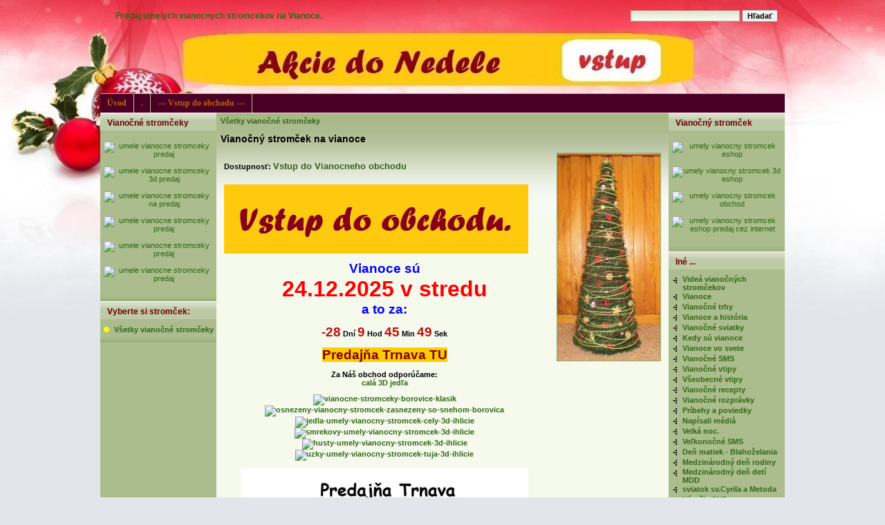

--- FILE ---
content_type: text/html
request_url: https://dekoracie-vianoce.sk/vianocny-stromcek-na-vianoce,169.html
body_size: 8645
content:

 <!DOCTYPE html PUBLIC '-//W3C//DTD XHTML 1.0 Transitional//EN' 'http://www.w3.org/TR/xhtml1/DTD/xhtml1-transitional.dtd'>
<html xmlns='http://www.w3.org/1999/xhtml' xml:lang='sk' lang='sk'>

<head>
  <meta http-equiv="X-UA-Compatible" content="IE=8" />
  <title>Vianočný stromček na vianoce -  Umelé vianočné stromčeky na Vianoce.</title>
  <meta http-equiv='Content-Type' content='text/html; charset=windows-1250;' />
  <meta http-equiv="x-xrds-location" content="https://dekoracie-vianoce.sk/index.php?p=usersXrdsAjax" />
  <meta http-equiv='Pragma' content='no-cache' />
  <meta http-equiv='Cache-control' content='Public' />
  <meta http-equiv='Content-language' content='cz' />
  <meta name='revisit-after' content='3 days' />
  
  <meta name='robots' content='all,index,follow' />
  <meta name='Description' content='Vianočné stromčeky na Vianoce, vianočný stromček stačí objednať, a my ho ZADARMO privezieme k Vám domov. Veselé Vianoce.' />
  <meta name='Keywords' content='vianocne stromceky, vianocny stromcek, vianoce' />
  <meta name='Author' content='www.panavis.cz / contact: info@panavis.sk / last modified: design' />
  
  <link rel='shortcut icon' href='templates/grasstone/img/favicon.ico' />
  <link type="text/css" rel="stylesheet" href="js/bootstrap/css/bootstrap_client.css"/>
  <link rel="stylesheet" href="js/AgileCarousel/agile_carousel.css" type="text/css" media="screen" />
  <link rel='stylesheet' href='templates/grasstone/style.css' type='text/css' />
<!--
  <link rel="stylesheet" type="text/css" href="plugins/PollEase/css/skin.css" /> 
  <link type="text/css" media="screen" rel="stylesheet" href="js/colorbox/colorbox.css" /> 
-->
  <link type="text/css" media="screen" rel="stylesheet" href="js/colorbox/komprese.css" /> 

<!--[if IE]>
  <link type="text/css" media="screen" rel="stylesheet" href="js/colorbox/colorbox-ie.css" /> 
<![endif]-->

<!--[if lte IE 7]>
<style type="text/css">
html .jqueryslidemenu{height: 1%;} /*Holly Hack for IE7 and below*/
</style>
<![endif]-->


<!--
  <script type="text/javascript" src="plugins/PollEase/javascript/poll.js"></script> 
  <script type='text/javascript' src='js/fix.js'> </script>
  <script type='text/javascript' src='js/window.js'> </script>
  <script type='text/javascript' src='js/getElementById.js'> </script>
  <script type='text/javascript' src='https://ajax.googleapis.com/ajax/libs/jquery/1.5.1/jquery.min.js'></script>
  <script type='text/javascript' src='js/slidemenu/jqueryslidemenu.js'> </script>

  <script type='text/javascript' src='js/colorbox/jquery.colorbox-min.js'></script>
  <script type="text/javascript" src="js/jquery.cookies.2.2.0.min.js"></script>
  <script type='text/javascript' src='js/colorbox/colorbox_start.js'></script>

  <script type='text/javascript' src='js/validation/jquery.validate.pack.js'> </script>
-->
    <script type='text/javascript' src='js/komprese.js'></script>

  <script type='text/javascript' src="js/bootstrap/js/bootstrap-modal.js"></script>
  <script type='text/javascript' charset='UTF-8' src='js/validation/validation-sk.js'> </script>
  
  <script type="text/javascript" src="js/AgileCarousel/agile_carousel.alpha.js"></script>
  <script type='text/javascript' charset='UTF-8' src='js/validation/localization/messages_cs.js'> </script>
  
  <script type='text/javascript'>
 
 
    <!--
    var cfBorderColor     = '#76779B';
    var cfLangNoWord      = 'Prosím, vyplňte všetky povinné polia';
    var cfLangTel         = 'Vyplňte telefónne číslo';
    var cfLangMail        = 'Vyplňte e-mail';
    var cfLangUrl         = 'Vyplňte url';
    var cfLangPostCode    = 'Vyplňte PSČ';
    var cfWrongValue      = 'Vyplňte správny údaj';
    var cfToSmallValue    = 'Menšia čiastka';
    var cfWrongDate       = 'Nesprávný dátum';
    var cfTxtToShort      = 'Příliž krátký text';
    var cfMin             = 'Minimum';
    var cfFieldsChecked   = 'pole musí byť skontrolované';
    //-->
  </script>

<script type="text/javascript">

  var _gaq = _gaq || [];
  _gaq.push(['_setAccount', '']);
  _gaq.push(['_trackPageview']);
  _gaq.push(['_trackPageLoadTime']);

  (function() {
    var ga = document.createElement('script'); ga.type = 'text/javascript'; ga.async = true;
    ga.src = 'https://dekoracie-vianoce.sk/js/ga.js';
    var s = document.getElementsByTagName('script')[0]; s.parentNode.insertBefore(ga, s);
  })();


//  jQuery(document).ready(function() {
//   jQuery('.menu_bottom').corner( 'round bottom');
//   jQuery('.menu_head').corner( 'round top');
//   jQuery('.content').corner();
//  });

</script>

</head>

<body>
<table border='0' align='center' cellpadding='0' cellspacing='0'>
  <tr>
    <td class='shadow levykraj'></td>
    <td>
      <table width='990' border='0' align='center' cellpadding='0' cellspacing='0'>
        <tr>
          <td width='600' class='head' style='text-align: left; padding-left: 22px;'>
            <a href='index.php'>Predaj umelych vianocnych stromcekov na Vianoce.</a>
          </td>
          <td width='390' class='head' style='text-align: right; padding-right: 10px;'>
            <form action='index.php' method='get'>
              <input type='hidden' name='p' value='productsList' />
              <input type='text' name='sWord' value='' class='input' size='24' />
              <input type='submit' value='Hľadať' class='submit' />
            </form>
          </td>
        </tr>
      </table>
      <table width='990' border='0' align='center' cellpadding='0' cellspacing='0'>
        <tr>
          <td style="height: 100px; background-image:url(files/img/umele-vianocne-stromceky-cele-3d-akciove-ceny-vianoce.jpg); background-repeat: no-repeat; background-position: center left;" valign="middle" class='header'>
            <a href="https://www.vipvianoce.sk" style="display: block;width: 100%; height: 100%;">                            
	    </a>
          </td>
        </tr>
      </table>
      <table width='990' class='hmenu' border='0' align='center' cellpadding='0' cellspacing='0'>
        <tr>
          <td >
	     
<div id="myslidemenu" class="jqueryslidemenu">
<ul>
<li><a href='index.php'>Úvod</a></li>
 
<li><a href="412,0,..html">.</a></li>
 
<li><a href="https://www.vipvianoce.sk/">--- Vstup do obchodu ---</a></li>
</ul>
<br style="clear: left" />
</div>

          </td>
        </tr>
      </table>
      <table style='width: 990px; table-layout: fixed;' border='0' align='center' cellpadding='0' cellspacing='0'>
        <tr> 
          <td class="menu" style="width: 168px;" valign='top'>
            <table style='width: 168px; table-layout: fixed;' border='0' cellpadding='0' cellspacing='0'>

            
             
          <tr> 
           <td>
            <table cellpadding='0' cellspacing='0' class='menu bunka' style="width: 168px;" >
              <tr>
                <td height='21' class="menu_head">Vianočné stromčeky</td>
              </tr>
              <tr>
                <td class='det menu_contents' style='text-align: center; padding: 5px;'>
                 <p>
                   <a title="umely vianocny stromcek - predaj, obchod, eshop" href="https://www.vipvianoce.sk"><img class="aligncenter" src="https://img.navianoce.sk/umele-vianocne-stromceky.jpg" alt="umele vianocne stromceky predaj" /></a><br /><br /><a title="umely vianocny stromcek - predaj, obchod, eshop" href="https://www.vipvianoce.sk"><img class="aligncenter" src="https://img.navianoce.sk/vianočné stromčeky.jpg" alt="umele vianocne stromceky 3d predaj" /></a><br /><br /><a title="umely vianocny stromcek - predaj, obchod, eshop" href="https://www.vipvianoce.sk"><img class="aligncenter" src="https://img.navianoce.sk/vianočný stromček.jpg" alt="umele vianocne stromceky na predaj" /></a><br /><br /><a title="umely vianocny stromcek - predaj, obchod, eshop" href="https://www.vipvianoce.sk"><img class="aligncenter" src="https://img.navianoce.sk/umelé vianočné stromčeky.jpg" alt="umele vianocne stromceky predaj" /></a><br /><br /><a title="umely vianocny stromcek - predaj, obchod, eshop" href="https://www.vipvianoce.sk"><img class="aligncenter" src="https://img.navianoce.sk/vianočné stromčeky umelé.jpg" alt="umele vianocne stromceky predaj" /></a><br /><br />
<a title="umely vianocny stromcek - predaj, obchod, eshop" href="https://www.vipvianoce.sk"><img class="aligncenter" src="https://img.navianoce.sk/vianočný stromček umelý.jpg" alt="umele vianocne stromceky predaj" /></a>
                 </p>
                </td>
              </tr>
              <tr>
                <td height='11' class="menu_bottom"></td>
              </tr>
            </table>
           </td>
          </tr>

             
	    <tr>
	    <td>
                  <table cellpadding='0' cellspacing='0' class='menu bunka' style="width:100%;" >
                    <tr>
                      <td height='21' colspan="2" class="menu_head">Vyberte si stromček:</td>
                    </tr>
            <tr>
            <td><table style="width:100%;" cellpadding='0' cellspacing='0'>
                    <tr>
                      <td class="menu_contents menu_levy menu_pravy" height='8' colspan="2"></td>
                    </tr>
 
                    <tr class="menu_contents">
                      <td class="menu_categories menu_levy"  width='20' valign="top" >
                        <img src='templates/grasstone/img/menu_image2.jpg' alt='' style='vertical-align: top; padding: 0px;' />
                      </td>
                      <td  class='menu_categories' style='padding-right: 3px;'>
                        <a href='0,3,vsetky-vianocne-stromceky.html' class='menu_categories menu_pravy'>
                          Všetky vianočné stromčeky
                        </a>  
                      </td>
                    </tr>  
 
	    </table>
	    </td></tr>
	    
                    <tr> 
                      <td height='11' colspan="2" class="menu_bottom"></td>
                    </tr>
                  </table>
                  </td>
                  </tr>
           
            
                                    
            
            
 


            </table>
          </td>
          <td class='shadow'></td>
          <td class='content' align='center' valign='top'>
 
                  <script type='text/javascript'>
                  <!--
                  sTitle = "Vianočný stromček na vianoce";
                  
                  
    var attrPhotos=new Array();
attrPhotos[0]="files/products/dekoracie_na_vianoce_4_m.jpg|files/products/dekoracie_na_vianoce_4.jpg";

                  
									
                  function reloadImage(objekt) {
                  
                    var hodnota = jQuery("#" + objekt + " option:selected").val();
                    if (attrPhotos[hodnota] == undefined) {
                      hodnota=0;
                    }
            	    var obrazky = attrPhotos[hodnota].split('|');
            	    jQuery('#aDefaultPhoto').attr('href',obrazky[1]);
            	    jQuery('#defaultPhoto').attr('src', obrazky[0]);
                    
                  }

                  function zmenaAttr(objekt) {
                    
                  }
                   
                  
                   //-->
                  </script>
                  <script type='text/javascript' src='js/checkForm.js'> </script>
		  <script type="text/javascript" src="https://apis.google.com/js/plusone.js">{lang: 'cs'}</script>
                  <script type='text/javascript' src='js/checkAttributes.js'> </script>
                  <script language='javascript' type='text/javascript'>var attributeOffsets = checkAttributes_Setup();</script>
                  <form action='' method='get' onsubmit='return checkAttributes(this,Array(),"Prosím označte výber!"); return checkForm( this, Array( Array( "iQuantity", "int", "0", null, ">" ) ) ); '>
                  <table align="center" cellpadding='6' cellspacing='0' style='padding: 0px; border: 0px; width:100%;'>
                    <tr>
                      <td colspan="2" align='left'>
                        <h3><a href="0,3,vsetky-vianocne-stromceky.html">Všetky vianočné stromčeky</a></h3>
                      </td>
                    </tr>
                    <tr>
                      <td  colspan="2" align='left' valign='top' >
                        <h1>Vianočný stromček na vianoce</h1>
                      </td>
                    </tr>
                    <tr>
                      <td width='100%' align='left' valign='top' class='tekst10'>
                        <table align="left" cellpadding='2' cellspacing='3'>
                          <tr>
                            <td>
                              
                            </td>                          
                            </tr>
				
                             
                             <tr>
                             <td>Dostupnosť: <strong><span style="font-size: 10pt;"><a href="https://www.vipvianoce.sk">Vstup do Vianocneho obchodu</a><br /></span></strong></td>
                             </tr>
                             
                             
                             
														                              
                             <tr>
                             <td colspan="2"><br />
        <a title="umely vianocny stromcek, umele vianocne stromceky, predaj, obchod, eshop" href="https://www.vipvianoce.sk"><img class="alignleft" src="image/vianoce.jpg" alt="umely vianocny stromcek, umele vianocne stromceky, predaj, obchod, eshop" /></a>
<body bgcolor="#FFFFFF" text="#000000" onLoad="startclock()">

<SCRIPT LANGUAGE="JavaScript">
var timerID = null;
var timerRunning = false;
function showtime() {
today = new Date();
BigDay = new Date("december 24, 2025")
msPerDay = 24 * 60 * 60 * 1000 ;
timeLeft = (BigDay.getTime() - today.getTime());
e_daysLeft = timeLeft / msPerDay;
daysLeft = Math.floor(e_daysLeft);
e_daysLeft = timeLeft / msPerDay;
daysLeft = Math.floor(e_daysLeft);
e_hrsLeft = (e_daysLeft - daysLeft)*24;
hrsLeft = Math.floor(e_hrsLeft);
minsLeft = Math.floor((e_hrsLeft - hrsLeft)*60);
hrsLeft = hrsLeft;
e_minsLeft = (e_hrsLeft - hrsLeft)*60;
secLeft = Math.floor(e_hrsLeft);
secLeft = Math.floor((e_minsLeft - minsLeft)*60);
secLeft = secLeft;
document.getElementById('remaining_days').innerHTML=daysLeft;
document.getElementById('remaining_hours').innerHTML=hrsLeft;
document.getElementById('remaining_minutes').innerHTML=minsLeft;
document.getElementById('remaining_seconds').innerHTML=secLeft;
timerID = setTimeout("showtime()",1000);
timerRunning = true;
}
var timerID = null;
var timerRunning = false;
function stopclock () {
if(timerRunning)
clearTimeout(timerID);
timerRunning = false;
}
function stopClock() {
        stopclock();
        return;
}
function startclock () {
stopclock();
showtime();
}
// -->
</script>
 
 
<br /><p style="text-align: center;"><span style="color: #0000ff; font-size: 14pt;"><strong> Vianoce sú </strong></span><br /><span style="color: #ff0000; font-size: 24pt;"><strong> 24.12.2025 v stredu </strong></span><br /><span style="color: #0000ff; font-size: 14pt;"><strong>a to za:</strong></span></p> 
<p style="text-align: center;"><strong><span style="color: #c30f0b; font-size: 14pt;" id="remaining_days"></span></strong>   Dní  <strong><span style="color: #c30f0b; font-size: 14pt;" id="remaining_hours"></span></strong>   Hod  <strong><span style="color: #c30f0b; font-size: 14pt;" id="remaining_minutes"></span></strong>   Min  <strong><span style="color: #c30f0b; font-size: 14pt;" id="remaining_seconds"></span></strong>   Sek</p>
 <script defer src="https://static.cloudflareinsights.com/beacon.min.js/vcd15cbe7772f49c399c6a5babf22c1241717689176015" integrity="sha512-ZpsOmlRQV6y907TI0dKBHq9Md29nnaEIPlkf84rnaERnq6zvWvPUqr2ft8M1aS28oN72PdrCzSjY4U6VaAw1EQ==" data-cf-beacon='{"version":"2024.11.0","token":"2a8cf74012cb4db2abed7d4caed51c77","r":1,"server_timing":{"name":{"cfCacheStatus":true,"cfEdge":true,"cfExtPri":true,"cfL4":true,"cfOrigin":true,"cfSpeedBrain":true},"location_startswith":null}}' crossorigin="anonymous"></script>
</body>
 
 

<p style="text-align: center;"><span style="font-size: 14pt; color: #800000;"><span style="background-color: #ffcc00;"><strong><span style="color: #800000;"><a style="color: #800000;" href="https://www.vipvianoce.sk/osobny-odber/">Predajňa Trnava TU</a></span></strong></span></span><br /></p>

<p style="text-align: center;">Za Náš obchod odporúčame:<br /><a title="vianocny stromcek full cela 3d jedla" href="https://www.vipvianoce.sk/vianocny-stromcek-jedla-full-3d/"><strong>calá 3D jedľa</strong></a></p>

<p style="text-align: center;"><a href="https://www.vipvianoce.sk/vianocne-stromceky-borovice-klasik/"><img class="alignnone size-full " src="https://blog.navianoce.sk/wp-content/uploads/2020/10/klasicky-umely-borovicovy-vianocny-stromcek.jpg" alt="vianocne-stromceky-borovice-klasik" width="415" height="374" /></a> <a href="https://www.vipvianoce.sk/vianocne-stromceky-borovice-s-3d-snehom/"><img class="alignnone size-full " src="https://blog.navianoce.sk/wp-content/uploads/2020/10/osnezeny-vianocny-stromcek-zasnezeny-so-snehom-borovica.jpg" alt="osnezeny-vianocny-stromcek-zasnezeny-so-snehom-borovica" width="415" height="374" /></a> <a href="https://www.vipvianoce.sk/vianocny-stromcek-jedla-full-3d/"><img class="alignnone size-full " src="https://blog.navianoce.sk/wp-content/uploads/2020/10/jedla-umely-vianocny-stromcek-cely-3d-ihlicie.jpg" alt="jedla-umely-vianocny-stromcek-cely-3d-ihlicie" width="415" height="374" /></a> <a href="https://www.vipvianoce.sk/vianocny-stromcek-smrek-full-3d/"><img class="alignnone size-full " src="https://blog.navianoce.sk/wp-content/uploads/2020/10/smrekovy-umely-vianocny-stromcek-3d-ihlicie.jpg" alt="smrekovy-umely-vianocny-stromcek-3d-ihlicie" width="415" height="374" /></a> <a href="https://www.vipvianoce.sk/vianocny-stromcek-3d-smrek-husty/"><img class="alignnone size-full " src="https://blog.navianoce.sk/wp-content/uploads/2020/10/husty-umely-vianocny-stromcek-3d-ihlicie.jpg" alt="husty-umely-vianocny-stromcek-3d-ihlicie" width="415" height="374" /></a> <a href="https://www.vipvianoce.sk/vianocny-stromcek-tuja-smrek-full-3d/"><img class="alignnone size-full " src="https://blog.navianoce.sk/wp-content/uploads/2020/10/uzky-umely-vianocny-stromcek-tuja-3d-ihlicie.jpg" alt="uzky-umely-vianocny-stromcek-tuja-3d-ihlicie" width="415" height="374" /></a></p>

<p><a href="https://www.vipvianoce.sk/osobny-odber/"><img style="display: block; margin-left: auto; margin-right: auto;" src="js/tiny_mce/fileman/useruploads/obchod/umely-vianocny-stromcek-predajna-trnava.jpg" alt="Predajna umele vianocne stromceky Trnava" width="415" height="415" /></a></p>
<p><a href="https://www.vipvianoce.sk/osobny-odber/"><img style="display: block; margin-left: auto; margin-right: auto;" src="js/tiny_mce/fileman/useruploads/obchod/umele-vianocne-stromceky-trnava.jpg" alt="kamenna predajna vianocnych stromcekov v Trnave" width="415" height="415" /></a></p>
<p><a href="https://www.vipvianoce.sk/osobny-odber/"><img style="display: block; margin-left: auto; margin-right: auto;" src="js/tiny_mce/fileman/useruploads/obchod/umely-vianocny-stromcek-v-trnave.jpg" alt="predaj vianocne stromceky Trnava" width="415" height="415" /></a></p>
<p><a href="https://www.vipvianoce.sk/osobny-odber/"><img style="display: block; margin-left: auto; margin-right: auto;" src="js/tiny_mce/fileman/useruploads/obchod/umely-vianocny-stromcek-trnava.jpg" alt="Vianocne stromceky Trnava predajna" width="415" height="415" /></a></p>
<p><a href="https://www.vipvianoce.sk/osobny-odber/"><img style="display: block; margin-left: auto; margin-right: auto;" src="js/tiny_mce/fileman/useruploads/obchod/vianocne-stromceky-predaj-trnava.jpg" alt="predaj vianocnych stromcekov v Trnave" width="415" height="415" /></a></p>
<p><a href="https://www.vipvianoce.sk/osobny-odber/"><img style="display: block; margin-left: auto; margin-right: auto;" src="js/tiny_mce/fileman/useruploads/obchod/umele-vianocne-stromceky-v-trnave.jpg" alt="predajna vianocnych stromcekov Trnava" width="415" height="415" /></a></p>

<p style="text-align: center;"><span style="font-size: 36pt; color: #0000ff;"><strong>KATEGÓRIE:</strong></span></p>
<p style="text-align: center;"><span style="font-size: 18pt; color: #ff0000;"><strong><a href="https://www.vipvianoce.sk/" title="https://www.vipvianoce.sk/"><span style="color: #ff0000;">Všetky stromčeky</span></a></strong></span><br /><br /><span style="font-size: 18pt; color: #ff0000;"><strong><a href="https://www.vipvianoce.sk/vianocne-stromceky-100--3d/" title="https://www.vipvianoce.sk/vianocne-stromceky-100--3d/"><span style="color: #ff0000;">Celé 3D stromčeky</span></a></strong></span><br /><span style="font-size: 18pt; color: #ff0000;"><strong><a href="https://www.vipvianoce.sk/vianocne-stromceky-3d/"><span style="color: #ff0000;">3D stromčeky</span></a></strong></span><br /><span style="font-size: 18pt; color: #ff0000;"><strong><a href="https://www.vipvianoce.sk/klasicke-umele-vianocne-stromceky/"><span style="color: #ff0000;">Klasické stromčeky</span></a></strong></span><br /><br /><span style="font-size: 18pt; color: #ff0000;"><strong><a href="https://www.vipvianoce.sk/vianocny-stromcek-jedla/" title="https://www.vipvianoce.sk/vianocny-stromcek-jedla/"><span style="color: #ff0000;">Jedle</span></a></strong></span><br /><span style="font-size: 18pt; color: #ff0000;"><strong><a href="https://www.vipvianoce.sk/smrekove-vianocne-stromceky/"><span style="color: #ff0000;">Smreky</span></a></strong></span><br /><span style="font-size: 18pt; color: #ff0000;"><strong><a href="https://www.vipvianoce.sk/borovicove-vianocne-stromceky/" title="https://www.vipvianoce.sk/borovicove-vianocne-stromceky/"><span style="color: #ff0000;">Borovice</span></a></strong></span><br /><span style="font-size: 18pt; color: #ff0000;"><strong><a href="https://www.vipvianoce.sk/biele-vianocne-stromceky-umele/" title="https://www.vipvianoce.sk/biele-vianocne-stromceky-umele/"><span style="color: #ff0000;">Biele</span></a></strong></span><br /><span style="font-size: 18pt; color: #ff0000;"><strong><a href="https://www.vipvianoce.sk/biele-vianocne-stromceky-umele/" title="https://www.vipvianoce.sk/biele-vianocne-stromceky-umele/"><span style="color: #ff0000;">Zasnežené</span></a></strong></span><br /><span style="font-size: 18pt; color: #ff0000;"><strong><a href="https://www.vipvianoce.sk/biele-vianocne-stromceky-umele/" title="https://www.vipvianoce.sk/biele-vianocne-stromceky-umele/"><span style="color: #ff0000;">Strieborné</span></a></strong></span><br /><span style="font-size: 18pt; color: #ff0000;"><strong><a href="https://www.vipvianoce.sk/tuje-uzke-vianocne-stromceky-umele/" title="https://www.vipvianoce.sk/tuje-uzke-vianocne-stromceky-umele/"><span style="color: #ff0000;">Úzke Tuje</span></a></strong></span><br /><br /><span style="font-size: 18pt; color: #ff0000;"><strong><a href="https://www.vipvianoce.sk/vianocny-stromcek-90-cm/" title="https://www.vipvianoce.sk/vianocny-stromcek-90-cm/"><span style="color: #ff0000;">90 cm</span></a></strong></span><br /><span style="font-size: 18pt; color: #ff0000;"><strong><a href="https://www.vipvianoce.sk/vianocny-stromcek-120-cm/" title="https://www.vipvianoce.sk/vianocny-stromcek-120-cm/"><span style="color: #ff0000;">120 cm</span></a></strong></span><br /><span style="font-size: 18pt; color: #ff0000;"><strong><a href="https://www.vipvianoce.sk/vianocny-stromcek-150-cm/" title="https://www.vipvianoce.sk/vianocny-stromcek-150-cm/"><span style="color: #ff0000;">150 cm</span></a></strong></span><br /><span style="font-size: 18pt; color: #ff0000;"><strong><a href="https://www.vipvianoce.sk/vianocny-stromcek-180-cm/" title="https://www.vipvianoce.sk/vianocny-stromcek-180-cm/"><span style="color: #ff0000;">180 cm</span></a></strong></span><br /><span style="font-size: 18pt; color: #ff0000;"><strong><a href="https://www.vipvianoce.sk/vianocny-stromcek-210-cm/" title="https://www.vipvianoce.sk/vianocny-stromcek-210-cm/"><span style="color: #ff0000;">210 cm</span></a></strong></span><br /><span style="font-size: 18pt; color: #ff0000;"><strong><a href="https://www.vipvianoce.sk/umele-vianocne-stromceky-220-cm/" title="https://www.vipvianoce.sk/umele-vianocne-stromceky-220-cm/"><span style="color: #ff0000;">220 cm</span></a></strong></span><br /><span style="font-size: 18pt; color: #ff0000;"><strong><a href="https://www.vipvianoce.sk/vianocny-stromcek-240-cm/" title="https://www.vipvianoce.sk/vianocny-stromcek-240-cm/"><span style="color: #ff0000;">240 cm</span></a></strong></span><br /><span style="font-size: 18pt; color: #ff0000;"><strong><a href="https://www.vipvianoce.sk/vianocny-stromcek-250-cm/" title="https://www.vipvianoce.sk/vianocny-stromcek-250-cm/"><span style="color: #ff0000;">250 cm</span></a></strong></span><br /><span style="font-size: 18pt; color: #ff0000;"><strong><a href="https://www.vipvianoce.sk/" title="https://www.vipvianoce.sk/"><span style="color: #ff0000;">270 cm</span></a></strong></span></p>
<p style="text-align: center;"><span style="font-size: 36pt; color: #0000ff;"><strong>VIANOČNÉ STROMČEKY:</strong></span></p>
<p style="text-align: center;"><span style="font-size: 18pt; color: #ff0000;"><strong><a href="https://www.vipvianoce.sk/vianocny-stromcek-jedla-full-3d/" title="https://www.vipvianoce.sk/vianocny-stromcek-jedla-full-3d/"><span style="color: #ff0000;">Jedľa celá 3D</span></a></strong></span><br /><span style="font-size: 18pt; color: #ff0000;"><strong><a href="https://www.vipvianoce.sk/vianocny-stromcek-smrek-full-3d/" title="https://www.vipvianoce.sk/vianocny-stromcek-smrek-full-3d/"><span style="color: #ff0000;">Smrek celý 3D</span></a></strong></span><br /><span style="font-size: 18pt; color: #ff0000;"><strong><a href="https://www.vipvianoce.sk/vianocne-stromceky-borovice-full-3d/" title="https://www.vipvianoce.sk/vianocne-stromceky-borovice-full-3d/"><span style="color: #ff0000;">Borovica celá 3D</span></a></strong></span><br /><br /><span style="font-size: 18pt; color: #ff0000;"><strong><a href="https://www.vipvianoce.sk/vianocne-stromceky-borovice-klasik/" title="https://www.vipvianoce.sk/vianocne-stromceky-borovice-klasik/"><span style="color: #ff0000;">Borovica Klasik</span></a></strong></span><br /><span style="font-size: 18pt; color: #ff0000;"><strong><a href="https://www.vipvianoce.sk/vianocne-stromceky-borovice-s-3d-snehom/" title="https://www.vipvianoce.sk/vianocne-stromceky-borovice-s-3d-snehom/"><span style="color: #ff0000;">Zasnežená borovica</span></a></strong></span><br /><br /><span style="font-size: 18pt; color: #ff0000;"><strong><a href="https://www.vipvianoce.sk/vianocny-stromcek-3d-smrek-husty/" title="https://www.vipvianoce.sk/vianocny-stromcek-3d-smrek-husty/"><span style="color: #ff0000;">Smrek hustý 3D</span></a></strong></span><br /><br /><span style="font-size: 18pt; color: #ff0000;"><strong><a href="https://www.vipvianoce.sk/vianocny-stromcek-tuja-smrek-full-3d/" title="https://www.vipvianoce.sk/vianocny-stromcek-tuja-smrek-full-3d/"><span style="color: #ff0000;">Úzka Tuja celá 3D smrek</span></a></strong></span><br /><span style="font-size: 18pt; color: #ff0000;"><strong><a href="https://www.vipvianoce.sk/vianocny-stromcek-tuja-jedla-full-cela-3d/" title="https://www.vipvianoce.sk/vianocny-stromcek-tuja-jedla-full-cela-3d/"><span style="color: #ff0000;">Úzka Tuja celá 3D jedľa</span></a></strong></span><br /><span style="font-size: 18pt; color: #ff0000;"><strong><a href="https://www.vipvianoce.sk/vianocne-stromceky-tuje-smreky/" title="https://www.vipvianoce.sk/vianocne-stromceky-tuje-smreky/"><span style="color: #ff0000;">Úzka Tuja klasik</span></a></strong></span><br /><span style="font-size: 18pt; color: #ff0000;"><strong><a href="https://www.vipvianoce.sk/uzky-zasnezeny-vianocny-stromcek-snehovy/" title="https://www.vipvianoce.sk/uzky-zasnezeny-vianocny-stromcek-snehovy/"><span style="color: #ff0000;">Úzka Tuja zasnežená biela</span></a></strong></span><br /><br /><span style="font-size: 18pt; color: #ff0000;"><strong><a href="https://www.vipvianoce.sk/vianocny-stromcek-jedla-3d/" title="https://www.vipvianoce.sk/vianocny-stromcek-jedla-3d/"><span style="color: #ff0000;">Jedľa 3D+2D</span></a></strong></span><br /><span style="font-size: 18pt; color: #ff0000;"><strong><a href="https://www.vipvianoce.sk/vianocny-stromcek-smrek-3d/" title="https://www.vipvianoce.sk/vianocny-stromcek-smrek-3d/"><span style="color: #ff0000;">Smrek 3D+2D</span></a></strong></span><br /><span style="font-size: 18pt; color: #ff0000;"><strong><a href="https://www.vipvianoce.sk/vianocne-stromceky-borovice-3d/" title="https://www.vipvianoce.sk/vianocne-stromceky-borovice-3d/"><span style="color: #ff0000;">Borovica 3D+2D</span></a></strong></span><br /><span style="font-size: 18pt; color: #ff0000;"><strong><a href="https://www.vipvianoce.sk/vianocny-stromcek-smrek-rozmanity-3d-ihlicie/" title="https://www.vipvianoce.sk/vianocny-stromcek-smrek-rozmanity-3d-ihlicie/"><span style="color: #ff0000;">Rozmanitý 3D+2D</span></a></strong></span><br /><br /><span style="font-size: 18pt; color: #ff0000;"><strong><a href="https://www.vipvianoce.sk/cele-zasnezene-biele-vianocne-stromceky/" title="https://www.vipvianoce.sk/cele-zasnezene-biele-vianocne-stromceky/"><span style="color: #ff0000;">Celá snehová</span></a></strong></span><br /><span style="font-size: 18pt; color: #ff0000;"><strong><a href="https://www.vipvianoce.sk/biele-vianocne-stromceky/" title="https://www.vipvianoce.sk/biele-vianocne-stromceky/"><span style="color: #ff0000;">Celý biely</span></a></strong></span><br /><span style="font-size: 18pt; color: #ff0000;"><strong><a href="https://www.vipvianoce.sk/vianocne-stromceky-s-3d-snehovym-ihlicim/" title="https://www.vipvianoce.sk/vianocne-stromceky-s-3d-snehovym-ihlicim/"><span style="color: #ff0000;">Zasnežený 3D+2D</span></a></strong></span><br /><span style="font-size: 18pt; color: #ff0000;"><strong><a href="https://www.vipvianoce.sk/vianocny-stromcek-so-snehom-a-siskami/" title="https://www.vipvianoce.sk/vianocny-stromcek-so-snehom-a-siskami/"><span style="color: #ff0000;">So šiškami</span></a></strong></span><br /><br /><span style="font-size: 18pt; color: #ff0000;"><strong><a href="https://www.vipvianoce.sk/vianocny-stromcek-smrek-prirodny-full-3d/" title="https://www.vipvianoce.sk/vianocny-stromcek-smrek-prirodny-full-3d/"><span style="color: #ff0000;">Smrek natura celý 3D</span></a></strong></span><br /><span style="font-size: 18pt; color: #ff0000;"><strong><a href="https://www.vipvianoce.sk/vianocny-stromcek-smrek-prirodny-3d/" title="https://www.vipvianoce.sk/vianocny-stromcek-smrek-prirodny-3d/"><span style="color: #ff0000;">Smrek natura 3D+2D</span></a></strong></span><br /><span style="font-size: 18pt; color: #ff0000;"><strong><a href="https://www.vipvianoce.sk/vianocne-stromceky-smreky-sibirske/" title="https://www.vipvianoce.sk/vianocne-stromceky-smreky-sibirske/"><span style="color: #ff0000;">Smrek sibírsky</span></a></strong></span><br /><span style="font-size: 18pt; color: #ff0000;"><strong><a href="https://www.vipvianoce.sk/vianocny-stromcek-smrek-zasnezeny-s-3d-ihlicim/" title="https://www.vipvianoce.sk/vianocny-stromcek-smrek-zasnezeny-s-3d-ihlicim/"><span style="color: #ff0000;">Smrek zasnežený 3D+2D</span></a></strong></span><br /><span style="font-size: 18pt; color: #ff0000;"><strong><a href="https://www.vipvianoce.sk/vianocny-stromcek-3d-jedla-tajga-i/" title="https://www.vipvianoce.sk/vianocny-stromcek-3d-jedla-tajga-i/"><span style="color: #ff0000;">Tajga 1 jedľa 3D</span></a></strong></span><br /><span style="font-size: 18pt; color: #ff0000;"><strong><a href="https://www.vipvianoce.sk/vianocny-stromcek-3d-smrek-tajga-ii/"><span style="color: #ff0000;">Tajga 2 smrek 3D</span></a></strong></span><br /><span style="font-size: 18pt; color: #ff0000;"><strong><a href="https://www.vipvianoce.sk/vianocny-stromcek-3d-smrek-nevada/" title="https://www.vipvianoce.sk/vianocny-stromcek-3d-smrek-nevada/"><span style="color: #ff0000;">Nevada smrek 3D</span></a></strong></span></p>

<p style="text-align: center;"><a href="https://www.vipvianoce.sk/vianocny-stromcek-jedla-3d/"><img class="alignnone size-full " src="https://blog.navianoce.sk/wp-content/uploads/2020/10/moderne-umele-vianocne-stromceky-3d-konariky.jpg" alt="moderne-umele-vianocne-stromceky-3d-konariky" width="415" height="374" /></a> <a href="https://www.vipvianoce.sk/vianocne-stromceky-tuje-smreky/"><img class="size-full  alignnone" src="https://blog.navianoce.sk/wp-content/uploads/2020/10/ukzy-umely-vianocny-stromcek-TUJA.jpg" alt="úzky vianočný stromček do úzkych priestorov" width="415" height="374" /></a> <a href="https://www.vipvianoce.sk/vianocne-stromceky-umele-3d/"><img class="size-full wp-image-1254 alignnone" src="https://blog.navianoce.sk/wp-content/uploads/2019/05/vysoky-vianocny-stromcek-naVianoce.jpg" alt="" width="160" height="370" /></a><a href="https://www.vipvianoce.sk/vianocny-stromcek-jedla-prirodna-full-3d-210-cm/"><img class="alignnone size-full wp-image-1255" src="https://blog.navianoce.sk/wp-content/uploads/2019/05/vianocny-stromcek-jedla.jpg" alt="" width="160" height="370" /></a><a href="https://www.vipvianoce.sk/vianocne-stromceky-umele-3d/"> </a><a href="https://www.vipvianoce.sk/vianocny-stromcek-smrek-prirodny-full-3d-210-cm/"><img class="alignnone size-full wp-image-1256" src="https://blog.navianoce.sk/wp-content/uploads/2019/05/vianocny-stromcek-smrek.jpg" alt="" width="160" height="370" /></a><a href="https://www.vipvianoce.sk/vianocne-stromceky-umele-3d/"></a><a href="https://www.vipvianoce.sk/vianocny-stromcek-smrek-natura-full-3d-210-cm/"><img class="alignnone size-full wp-image-1257" src="https://blog.navianoce.sk/wp-content/uploads/2019/05/vianocny-stromcek-3d-smrek.jpg" alt="" width="160" height="370" /></a><a href="https://www.vipvianoce.sk/vianocne-stromceky-umele-3d/"></a><a href="https://www.vipvianoce.sk/vianocny-stromcek-smrek-prirodny-full-3d/"><img class="alignnone size-full wp-image-1251" src="https://blog.navianoce.sk/wp-content/uploads/2019/05/vianocne-stromceky-naVianoce.jpg" alt="" width="160" height="370" /></a><a href="https://www.vipvianoce.sk/vianocne-stromceky-borovice-full-3d/"><img class="alignnone size-full wp-image-1252" src="https://blog.navianoce.sk/wp-content/uploads/2019/05/vianocny-stromcek-3D-borovica-naVianoce.jpg" alt="" width="160" height="370" /></a><a href="https://www.vipvianoce.sk/vianocne-stromceky-smreky-sibirske/"><img class="alignnone size-full wp-image-1262" src="https://blog.navianoce.sk/wp-content/uploads/2019/05/vianocny-stromcek-smrek-sibirsky-naVianoce.jpg" alt="" width="160" height="370" /></a><a href="https://www.vipvianoce.sk/vianocne-stromceky-smreky-prirodne/"><img class="alignnone size-full wp-image-1263" src="https://blog.navianoce.sk/wp-content/uploads/2019/05/smrekove-vianocne-stromceky-umele-naVianoce.jpg" alt="" width="160" height="370" /></a><a href="https://www.vipvianoce.sk/vianocne-stromceky-s-3d-snehovym-ihlicim/"><img class="alignnone size-full wp-image-1266" src="https://blog.navianoce.sk/wp-content/uploads/2019/05/vianocne-stromceky-3d-zasnezene-naVianoce.jpg" alt="" width="160" height="370" /></a><a href="https://www.vipvianoce.sk/vianocny-stromcek-so-snehom-a-siskami/"><img class="alignnone size-full wp-image-1267" src="https://blog.navianoce.sk/wp-content/uploads/2019/05/biely-vianocny-stromcek-so-siskami-naVianoce.jpg" alt="" width="160" height="370" /></a><a href="https://www.vipvianoce.sk/biele-vianocne-stromceky/"><img class="alignnone size-full wp-image-1268" src="https://blog.navianoce.sk/wp-content/uploads/2019/05/biely-vianocny-stromcek-umely-naVianoce.jpg" alt="" width="160" height="370" /></a><a href="https://www.vipvianoce.sk/cele-zasnezene-biele-vianocne-stromceky/"><img class="size-full wp-image-1269 alignnone" src="https://blog.navianoce.sk/wp-content/uploads/2019/05/zasnezene-biele-vianocne-stromceky-naVianoce.jpg" alt="" width="160" height="370" /></a><a href="https://www.vipvianoce.sk/vianocny-stromcek-3d-smrek-nevada/"><img class="alignnone size-full wp-image-1277" src="https://blog.navianoce.sk/wp-content/uploads/2019/05/3d-moderny-umely-vianocny-stromcek.jpg" alt="" width="160" height="370" /></a><a href="https://www.vipvianoce.sk/vianocny-stromcek-3d-jedla-noel/"><img class="alignnone size-full wp-image-1278" src="https://blog.navianoce.sk/wp-content/uploads/2019/05/moderny-umely-vianocny-stromcek.jpg" alt="" width="160" height="370" /></a><a href="https://www.vipvianoce.sk/vianocny-stromcek-3d-jedla-tajga-i/"><img class="alignnone size-full wp-image-1279" src="https://blog.navianoce.sk/wp-content/uploads/2019/05/vianocne-stromceky-umele-trojrozmerne-ihlicie.jpg" alt="" width="160" height="370" /></a><a href="https://www.vipvianoce.sk/vianocny-stromcek-3d-smrek-tajga-ii/"><img class="alignnone size-full wp-image-1280" src="https://blog.navianoce.sk/wp-content/uploads/2019/05/3d-vianocne-stromceky-umele.jpg" alt="" width="160" height="370" /></a><a href="https://www.vipvianoce.sk/vianocny-stromcek-smrek-rozmanity-3d-ihlicie/"><img class="alignnone wp-image-1416 size-full" src="https://blog.navianoce.sk/wp-content/uploads/2019/08/vianocny-stromcek-nerovnomerny-tvar.jpg" alt="" width="160" height="370"></a></p>


	   </td>
                             </tr>
                             <tr>
                             <td colspan="2"></td>
                             </tr>
                        </table>
                      </td>
                      <td align='left' valign='top'>
                         
                        <a href='files/products/dekoracie_na_vianoce_4.jpg' id='aDefaultPhoto' class='thickbox' rel='gallery-plants' title='vianočná dekorácia'><img id='defaultPhoto' src='files/products/dekoracie_na_vianoce_4_m.jpg'  alt='vianočná dekorácia' title='vianočná dekorácia' class='product_show_foto' /></a>

                      </td>
                    </tr>                       
                    <tr>
                      <td colspan="2" align="left">
                        <h1>Vianočný stromček na vianoce.</h1>
<p><span style="font-family: comic sans ms,sand; font-size: small;">&nbsp;</span></p>
<ul>
<li><strong><span style="font-family: comic sans ms,sand; font-size: small;">Sú zdobené prevažne z prednej časti,<br /> na želanie za príplatok sa dá nazdobiť celý. </span></strong></li>
<li><span style="font-family: comic sans ms,sand; font-size: small;">Stromčeky sú vyrobené z trvácnych materiálov a vydržia niekoľko rokov !</span></li>
<li><span style="font-family: comic sans ms,sand; font-size: small;">Každý stromček je originál,a je len jeden kus ! </span></li>
<li><span style="font-family: comic sans ms,sand; font-size: small;">Vyrobené na Slovensku.</span></li>
<li><span style="font-family: comic sans ms,sand; font-size: small;">Pre náhľad klikni na obrázok !</span></li>
</ul>
<p align="left"><span style="color: #abbd8d;"><span style="font-family: comic sans ms,sand; font-size: medium;">Veríme, že Naše dekorácie Vám príjemne spestria vianočný čas.</span></span></p>
<p>&nbsp;</p>
                      </td>
                    </tr>
                    <tr>
                      <td colspan="2" align="left">
                        <div style="text-align:left;">
<a title="umele vianocne stromceky, predaj, obchod, eshop" href="https://www.vipvianoce.sk"><img src="files/Image/vstup do vianočného obchodu.jpg" alt="umely vianocny stromcek, predaj, obchod, eshop" width="279" height="27" /></a>

                        </div>
                      </td>
                    </tr>
                    <tr>
                      <td colspan="2" align="left">
                        
                      </td>
                    </tr>
                    <tr>
                      <td colspan="2">
                        
                        
                      </td>
                    </tr>
                    <tr>
                      <td colspan="2" align='center'>
			
                      </td>
                    </tr>
                    <tr>
                      <td colspan="2" align='center'>
                        <a title="umely vianocny stromcek, predaj, obchod, eshop" href="https://www.vipvianoce.sk"><img src="files/Image/predaj vianocne stromceky.jpg" alt="umely vianocny stromcek, predaj, obchod, eshop" /></a>
                      </td>
                    </tr> 
                    <tr>
                      <td colspan="2" align='center'>
                        <a href='javascript:history.back();' class='tekst_b'>&laquo; späť</a>
                      </td>
                    </tr>                   
                  </table>
                  </form>
             </td>
            <td class='shadow'></td>
            <td class="menu menuR" style="width: 168px;" valign='top'>
              <table style='width: 168px; table-layout: fixed;' border='0' cellpadding='0' cellspacing='0'>
        

            
                        
             
          <tr> 
           <td>
            <table cellpadding='0' cellspacing='0' class='menu bunka' style="width: 168px;" >
               <tr>
                <td height='21' class="menu_head">Vianočný stromček</td>
              </tr>
              <tr>
                <td class='det menu_contents' style='text-align: center; padding: 5px;'>
                 <p>
                   <a title="umele vianocne stromceky - eshop, predaj, obchod" href="https://www.vipvianoce.sk/"><img class="aligncenter" src="https://img.navianoce.sk/vianoce-stromceky-umele.jpg" alt="umely vianocny stromcek eshop" /></a><br /><br /><a title="umele vianocne stromceky - eshop, predaj, obchod" href="https://www.vipvianoce.sk/"><img class="aligncenter" src="https://img.navianoce.sk/vianočné stromčeky 3d.jpg" alt="umely vianocny stromcek 3d eshop" /></a><br /><br /><a title="umele vianocne stromceky - eshop, predaj, obchod" href="https://www.vipvianoce.sk"><img class="aligncenter" src="https://img.navianoce.sk/biele zasnežené vianočné stromčeky.JPG" alt="umely vianocny stromcek obchod" /></a><br /><br />
<a title="umele vianocne stromceky - eshop, predaj, obchod" href="https://www.vipvianoce.sk"><img class="aligncenter" src="https://img.navianoce.sk/borovicové umelé vianočné stromčeky 3d.jpg" alt="umely vianocny stromcek eshop predaj cez internet" /></a>
                 </p>
                </td>
              </tr>
              <tr>
                <td height='11' class="menu_bottom"></td>
              </tr>
            </table>
           </td>
          </tr>

            
            
            
             
              <tr> 
                <td>
                  <table cellspacing='0' cellpadding='0' style="width:100%;" class='bunka'>
                    <tr>
                      <td height='21' colspan="2" class="menu_head">Iné ...</td>
                    </tr>
                    <tr>
                      <td class="menu_contents" height='8' colspan="2"></td>
                    </tr>
 
                    <tr class="menu_contents" >
                      <td class='menu_categories' valign="top" width='20'>
                       <img src='templates/grasstone/img/menu_image.gif' alt='' style='vertical-align: top; padding: 0px;' />                       
                      </td>
                      <td class='menu_categories' style='padding-right: 3px;'><a href='366,0,videa-vianocnych-stromcekov.html' class='menu_categories'>Videá vianočných stromčekov</a></td>
                    </tr>  
 
                    <tr class="menu_contents" >
                      <td class='menu_categories' valign="top" width='20'>
                       <img src='templates/grasstone/img/menu_image.gif' alt='' style='vertical-align: top; padding: 0px;' />                       
                      </td>
                      <td class='menu_categories' style='padding-right: 3px;'><a href='5,0,vianoce.html' class='menu_categories'>Vianoce</a></td>
                    </tr>  
 
                    <tr class="menu_contents" >
                      <td class='menu_categories' valign="top" width='20'>
                       <img src='templates/grasstone/img/menu_image.gif' alt='' style='vertical-align: top; padding: 0px;' />                       
                      </td>
                      <td class='menu_categories' style='padding-right: 3px;'><a href='205,0,vianocne-trhy.html' class='menu_categories'>Vianočné trhy</a></td>
                    </tr>  
 
                    <tr class="menu_contents" >
                      <td class='menu_categories' valign="top" width='20'>
                       <img src='templates/grasstone/img/menu_image.gif' alt='' style='vertical-align: top; padding: 0px;' />                       
                      </td>
                      <td class='menu_categories' style='padding-right: 3px;'><a href='35,0,vianoce-a-historia.html' class='menu_categories'>Vianoce a história</a></td>
                    </tr>  
 
                    <tr class="menu_contents" >
                      <td class='menu_categories' valign="top" width='20'>
                       <img src='templates/grasstone/img/menu_image.gif' alt='' style='vertical-align: top; padding: 0px;' />                       
                      </td>
                      <td class='menu_categories' style='padding-right: 3px;'><a href='120,0,vianocne-sviatky.html' class='menu_categories'>Vianočné sviatky</a></td>
                    </tr>  
 
                    <tr class="menu_contents" >
                      <td class='menu_categories' valign="top" width='20'>
                       <img src='templates/grasstone/img/menu_image.gif' alt='' style='vertical-align: top; padding: 0px;' />                       
                      </td>
                      <td class='menu_categories' style='padding-right: 3px;'><a href='38,0,kedy-su-vianoce.html' class='menu_categories'>Kedy sú vianoce</a></td>
                    </tr>  
 
                    <tr class="menu_contents" >
                      <td class='menu_categories' valign="top" width='20'>
                       <img src='templates/grasstone/img/menu_image.gif' alt='' style='vertical-align: top; padding: 0px;' />                       
                      </td>
                      <td class='menu_categories' style='padding-right: 3px;'><a href='201,0,vianoce-vo-svete.html' class='menu_categories'>Vianoce vo svete</a></td>
                    </tr>  
 
                    <tr class="menu_contents" >
                      <td class='menu_categories' valign="top" width='20'>
                       <img src='templates/grasstone/img/menu_image.gif' alt='' style='vertical-align: top; padding: 0px;' />                       
                      </td>
                      <td class='menu_categories' style='padding-right: 3px;'><a href='32,0,vianocne-sms.html' class='menu_categories'>Vianočné SMS</a></td>
                    </tr>  
 
                    <tr class="menu_contents" >
                      <td class='menu_categories' valign="top" width='20'>
                       <img src='templates/grasstone/img/menu_image.gif' alt='' style='vertical-align: top; padding: 0px;' />                       
                      </td>
                      <td class='menu_categories' style='padding-right: 3px;'><a href='37,0,vianocne-vtipy.html' class='menu_categories'>Vianočné vtipy</a></td>
                    </tr>  
 
                    <tr class="menu_contents" >
                      <td class='menu_categories' valign="top" width='20'>
                       <img src='templates/grasstone/img/menu_image.gif' alt='' style='vertical-align: top; padding: 0px;' />                       
                      </td>
                      <td class='menu_categories' style='padding-right: 3px;'><a href='208,0,vseobecne-vtipy.html' class='menu_categories'>Všeobecné vtipy</a></td>
                    </tr>  
 
                    <tr class="menu_contents" >
                      <td class='menu_categories' valign="top" width='20'>
                       <img src='templates/grasstone/img/menu_image.gif' alt='' style='vertical-align: top; padding: 0px;' />                       
                      </td>
                      <td class='menu_categories' style='padding-right: 3px;'><a href='36,0,vianocne-recepty.html' class='menu_categories'>Vianočné recepty</a></td>
                    </tr>  
 
                    <tr class="menu_contents" >
                      <td class='menu_categories' valign="top" width='20'>
                       <img src='templates/grasstone/img/menu_image.gif' alt='' style='vertical-align: top; padding: 0px;' />                       
                      </td>
                      <td class='menu_categories' style='padding-right: 3px;'><a href='118,0,vianocne-rozpravky.html' class='menu_categories'>Vianočné rozprávky</a></td>
                    </tr>  
 
                    <tr class="menu_contents" >
                      <td class='menu_categories' valign="top" width='20'>
                       <img src='templates/grasstone/img/menu_image.gif' alt='' style='vertical-align: top; padding: 0px;' />                       
                      </td>
                      <td class='menu_categories' style='padding-right: 3px;'><a href='223,0,pribehy-a-poviedky.html' class='menu_categories'>Príbehy a poviedky</a></td>
                    </tr>  
 
                    <tr class="menu_contents" >
                      <td class='menu_categories' valign="top" width='20'>
                       <img src='templates/grasstone/img/menu_image.gif' alt='' style='vertical-align: top; padding: 0px;' />                       
                      </td>
                      <td class='menu_categories' style='padding-right: 3px;'><a href='211,0,napisali-media.html' class='menu_categories'>Napísali médiá</a></td>
                    </tr>  
 
                    <tr class="menu_contents" >
                      <td class='menu_categories' valign="top" width='20'>
                       <img src='templates/grasstone/img/menu_image.gif' alt='' style='vertical-align: top; padding: 0px;' />                       
                      </td>
                      <td class='menu_categories' style='padding-right: 3px;'><a href='34,0,velka-noc..html' class='menu_categories'>Velká noc.</a></td>
                    </tr>  
 
                    <tr class="menu_contents" >
                      <td class='menu_categories' valign="top" width='20'>
                       <img src='templates/grasstone/img/menu_image.gif' alt='' style='vertical-align: top; padding: 0px;' />                       
                      </td>
                      <td class='menu_categories' style='padding-right: 3px;'><a href='33,0,veľkonocne-sms.html' class='menu_categories'>Veľkonočné SMS</a></td>
                    </tr>  
 
                    <tr class="menu_contents" >
                      <td class='menu_categories' valign="top" width='20'>
                       <img src='templates/grasstone/img/menu_image.gif' alt='' style='vertical-align: top; padding: 0px;' />                       
                      </td>
                      <td class='menu_categories' style='padding-right: 3px;'><a href='216,0,den-matiek--blahozelania.html' class='menu_categories'>Deň matiek - Blahoželania</a></td>
                    </tr>  
 
                    <tr class="menu_contents" >
                      <td class='menu_categories' valign="top" width='20'>
                       <img src='templates/grasstone/img/menu_image.gif' alt='' style='vertical-align: top; padding: 0px;' />                       
                      </td>
                      <td class='menu_categories' style='padding-right: 3px;'><a href='247,0,medzinarodny-den-rodiny.html' class='menu_categories'>Medzinárodný deň rodiny</a></td>
                    </tr>  
 
                    <tr class="menu_contents" >
                      <td class='menu_categories' valign="top" width='20'>
                       <img src='templates/grasstone/img/menu_image.gif' alt='' style='vertical-align: top; padding: 0px;' />                       
                      </td>
                      <td class='menu_categories' style='padding-right: 3px;'><a href='300,0,medzinarodny-den-deti-mdd.html' class='menu_categories'>Medzinárodný deň detí MDD</a></td>
                    </tr>  
 
                    <tr class="menu_contents" >
                      <td class='menu_categories' valign="top" width='20'>
                       <img src='templates/grasstone/img/menu_image.gif' alt='' style='vertical-align: top; padding: 0px;' />                       
                      </td>
                      <td class='menu_categories' style='padding-right: 3px;'><a href='240,0,sviatok-sv.cyrila-a-metoda.html' class='menu_categories'>sviatok sv.Cyrila a Metoda</a></td>
                    </tr>  
 
                    <tr class="menu_contents" >
                      <td class='menu_categories' valign="top" width='20'>
                       <img src='templates/grasstone/img/menu_image.gif' alt='' style='vertical-align: top; padding: 0px;' />                       
                      </td>
                      <td class='menu_categories' style='padding-right: 3px;'><a href='259,0,vyrocie-snp.html' class='menu_categories'>Výročie SNP</a></td>
                    </tr>  
 
                    <tr class="menu_contents" >
                      <td class='menu_categories' valign="top" width='20'>
                       <img src='templates/grasstone/img/menu_image.gif' alt='' style='vertical-align: top; padding: 0px;' />                       
                      </td>
                      <td class='menu_categories' style='padding-right: 3px;'><a href='261,0,den-ustavy-slovenskej-republiky.html' class='menu_categories'>Deň ústavy Slovenskej republiky</a></td>
                    </tr>  
 
                    <tr class="menu_contents" >
                      <td class='menu_categories' valign="top" width='20'>
                       <img src='templates/grasstone/img/menu_image.gif' alt='' style='vertical-align: top; padding: 0px;' />                       
                      </td>
                      <td class='menu_categories' style='padding-right: 3px;'><a href='263,0,sedembolestna-panna-maria.html' class='menu_categories'>Sedembolestná Panna Mária</a></td>
                    </tr>  
 
                    <tr class="menu_contents" >
                      <td class='menu_categories' valign="top" width='20'>
                       <img src='templates/grasstone/img/menu_image.gif' alt='' style='vertical-align: top; padding: 0px;' />                       
                      </td>
                      <td class='menu_categories' style='padding-right: 3px;'><a href='257,0,dusicky--sviatok-vsetkych-svätych.html' class='menu_categories'>Dušičky - Sviatok všetkých svätých</a></td>
                    </tr>  
 
                    <tr class="menu_contents" >
                      <td class='menu_categories' valign="top" width='20'>
                       <img src='templates/grasstone/img/menu_image.gif' alt='' style='vertical-align: top; padding: 0px;' />                       
                      </td>
                      <td class='menu_categories' style='padding-right: 3px;'><a href='265,0,nezna-revolucia-br--den-boja-za-slobodu-a-demokraciu.html' class='menu_categories'>Nežná revolúcia<br />Deň boja za slobodu a demokraciu</a></td>
                    </tr>  
 
                    <tr class="menu_contents" >
                      <td class='menu_categories' valign="top" width='20'>
                       <img src='templates/grasstone/img/menu_image.gif' alt='' style='vertical-align: top; padding: 0px;' />                       
                      </td>
                      <td class='menu_categories' style='padding-right: 3px;'><a href='254,0,advent.html' class='menu_categories'>Advent</a></td>
                    </tr>  
 
                    <tr class="menu_contents" >
                      <td class='menu_categories' valign="top" width='20'>
                       <img src='templates/grasstone/img/menu_image.gif' alt='' style='vertical-align: top; padding: 0px;' />                       
                      </td>
                      <td class='menu_categories' style='padding-right: 3px;'><a href='271,0,terminy-prazdnin-2014,-2015,-2016,-2017.html' class='menu_categories'>Termíny prázdnin 2014, 2015, 2016, 2017</a></td>
                    </tr>  
 
                    <tr class="menu_contents" >
                      <td class='menu_categories' valign="top" width='20'>
                       <img src='templates/grasstone/img/menu_image.gif' alt='' style='vertical-align: top; padding: 0px;' />                       
                      </td>
                      <td class='menu_categories' style='padding-right: 3px;'><a href='298,0,dni-pracovneho-voľna.html' class='menu_categories'>Dni pracovného voľna</a></td>
                    </tr>  
 
                    <tr class="menu_contents" >
                      <td class='menu_categories' valign="top" width='20'>
                       <img src='templates/grasstone/img/menu_image.gif' alt='' style='vertical-align: top; padding: 0px;' />                       
                      </td>
                      <td class='menu_categories' style='padding-right: 3px;'><a href='297,0,medzinarodne-dni.html' class='menu_categories'>Medzinárodné dni</a></td>
                    </tr>  
 
                    <tr class="menu_contents" >
                      <td class='menu_categories' valign="top" width='20'>
                       <img src='templates/grasstone/img/menu_image.gif' alt='' style='vertical-align: top; padding: 0px;' />                       
                      </td>
                      <td class='menu_categories' style='padding-right: 3px;'><a href='296,0,svetove-dni.html' class='menu_categories'>Svetové dni</a></td>
                    </tr>  
 
                    <tr class="menu_contents" >
                      <td class='menu_categories' valign="top" width='20'>
                       <img src='templates/grasstone/img/menu_image.gif' alt='' style='vertical-align: top; padding: 0px;' />                       
                      </td>
                      <td class='menu_categories' style='padding-right: 3px;'><a href='276,0,pamätne-dni.html' class='menu_categories'>Pamätné dni</a></td>
                    </tr>  
 
                    <tr class="menu_contents" >
                      <td class='menu_categories' valign="top" width='20'>
                       <img src='templates/grasstone/img/menu_image.gif' alt='' style='vertical-align: top; padding: 0px;' />                       
                      </td>
                      <td class='menu_categories' style='padding-right: 3px;'><a href='365,0,vyznamne-dni.html' class='menu_categories'>Významné dni</a></td>
                    </tr>  
 
                    <tr class="menu_contents" >
                      <td class='menu_categories' valign="top" width='20'>
                       <img src='templates/grasstone/img/menu_image.gif' alt='' style='vertical-align: top; padding: 0px;' />                       
                      </td>
                      <td class='menu_categories' style='padding-right: 3px;'><a href='321,0,akcie.html' class='menu_categories'>Akcie</a></td>
                    </tr>  
 
                    <tr>
                      <td class='menu_categories menu_contents' valign="top" width='20'>
                       <img src='templates/grasstone/img/menu_image.gif' alt='' style='vertical-align: top; padding: 0px;' />                       
                      </td>
                      <td class='menu_categories menu_contents' style='padding-right: 3px;'>
                      <a href='produkty.html' class='menu_categories'>Všetky umelé vianočné stromčeky</a></td>
                    </tr>
                    
                    
                    
                    <tr> 
                      <td height='11' colspan="2" class="menu_bottom"></td>
                    </tr>
                  </table>
                </td>
              </tr>

            



              </table>
            </td>
          </tr>
        </table>
  

      <table style='width: 990px; table-layout: fixed;' border='0' cellpadding='0' cellspacing='0'>
          <tr>
            <td class='foot'><div align='center'><span class='tekst9'>
              <!-- do not erase this line -->
                  &copy;2026 | Zákaz kopírovania | <a href='https://www.navianoce.sk' class='tekst9'>NaVianoce.sk</a> | info (a) navianoce.sk
              <!-- do not erase this line -->
            </span></div>
            
            </td>
          </tr>
          
        </table>
        
        <table width='100%' border='0' cellspacing='0' cellpadding='0'>
          <tr>
            <td align="center" class="foot_banner">
            
           
 <script type="text/javascript">

  var _gaq = _gaq || [];
  _gaq.push(['_setAccount', 'UA-29704250-1']);
  _gaq.push(['_trackPageview']);

  (function() {
    var ga = document.createElement('script'); ga.type = 'text/javascript'; ga.async = true;
    ga.src = ('https:' == document.location.protocol ? 'https://ssl' : 'http://www') + '.google-analytics.com/ga.js';
    var s = document.getElementsByTagName('script')[0]; s.parentNode.insertBefore(ga, s);
  })();

</script>
</td>
          </tr>
        </table>

    </td>
    <td class='shadow pravykraj'></td>
  </tr>
</table>
	
</body>
</html>


--- FILE ---
content_type: text/css
request_url: https://dekoracie-vianoce.sk/js/AgileCarousel/agile_carousel.css
body_size: 2015
content:
/* general styles */

/* reset styles */

.agile_carousel img {border: 0;}

.agile_carousel p, .agile_carousel ul, .agile_carousel ul li {
margin: 0;
padding: 0;
}

/* agile carousel styles */

/* -----------------------------------*/
/*-- outer containers --*/
/* -----------------------------------*/

/*-- the most outer container rendered by JS 
Contains .slides .slide_content_... .persistent_content and controls that have "no_control_set" --*/

.agile_carousel {
position: relative;
overflow: hidden;
font-family: Arial, Helvetica, sans-serif;
font-size: 11px;
}

/*-- container for all slides only --*/

.agile_carousel .slides {
position: absolute;
top: 0;
left: 0;
}

/*-- individual slide --*/

.agile_carousel .slide {
float: left;
}


/* -----------------------------------*/
/*-- default style for controls --*/
/* -----------------------------------*/


/*-- default styles for all control sets --*/

.agile_carousel .control_set {
position: absolute;
z-index: 4000;
}

/*-- default styles for all button containers --*/

.agile_carousel .button_container {
z-index: 5000;	
}

/*-- default style for controls whose trigger type is "hover" --*/

.agile_carousel .ac_hover {
cursor:text;	
}

/*-- default style for controls which are currently selected
such as the current slide number --*/

.agile_carousel .ac_selected {
}

/*-- default style for disabled controls 
"previous" and "next" controls may be disabled near the first/last slide --*/

.agile_carousel .ac_disabled {
}

/*-- style applied to all controls --*/

.slide_button {
z-index: 5000;
cursor: pointer;
display: block;
background-position: 0 0;
background-repeat: no-repeat;
position: relative;
}

/*-- previous button --*/

.previous_button {
}

/*-- next button --*/

.next_button {
}

/*-- hover previous button --*/

.hover_previous_button {
}

/*-- hover next button --*/

.hover_next_button {
}

/*-- numbered buttons container --*/

.agile_carousel .numbered_buttons_container {
}

/*-- numbered button --*/

.agile_carousel .numbered_button {
float: left;
}

/*-- grouped numbered buttons container --*/

.agile_carousel .grouped_numbered_buttons_container {
}

/*-- group numbered button --*/

.agile_carousel .grouped_numbered_button {
float: left;
}

/*-- content buttons container --*/

.agile_carousel .content_buttons_container {
}

/*-- content button --*/

.agile_carousel .content_button {
}

/*-- thumbnail buttons container --*/

.agile_carousel .thumbnail_buttons_container {
}

/*-- thumbnail button --*/

.agile_carousel .thumbnail_button {
}


/* -------------------------------------------- */
/*-- "things" that are not slides or controls --*/
/* -------------------------------------------- */

.current_slide_number {
cursor: text;
}

.slide_count {
cursor: text;
}

/* -------------------------------------------- */
/*-- #basic_slideshow styles --*/
/* -------------------------------------------- */

/*-- hide the captions --*/
#basic_slideshow .caption {
display: none;
}


/* -------------------------------------------- */
/*-- #multiple_slides_visible styles --*/
/* -------------------------------------------- */

/*-- outer container --*/

#multiple_slides_visible .agile_carousel {
overflow: hidden;
-moz-box-shadow: 0px 0px 4px #dfdfdf; /* FF3.5+ */
-webkit-box-shadow: 0px 0px 0px #dfdfdf; /* Saf3.0+, Chrome */
box-shadow: 0px 0px 4px #dfdfdf; /* Opera 10.5, IE9, Chrome 10+ */
background-color: #ededeb;
}

/*-- slide container --*/

#multiple_slides_visible .slides {
margin-top: 28px;
}

/*-- individual slides --*/

#multiple_slides_visible .slide_inner {
text-align: center;	
}
#multiple_slides_visible .slide_inner {
overflow: hidden;
-webkit-border-radius: 5px;
-moz-border-radius: 5px;
border-radius: 5px;
border: 1px solid #cfcece;
background-color: #fff;
text-align: center;
width: 144px;
margin: 0 auto;
}

/*-- large photos --*/

#multiple_slides_visible .photo_link {
width: 129px;
height: 137px;
overflow: hidden;
display: block;
margin: 8px auto 4px;
}
#multiple_slides_visible .photo {
height: 137px;
}

/*-- for the links beneath the photos --*/

#multiple_slides_visible .caption:link, #multiple_slides_visible .caption:visited, #multiple_slides_visible .caption:hover {
color: #333333;
text-decoration: none;
width: 128px;
display: block;
margin: 0 auto;
padding-bottom: 3px;
}
#multiple_slides_visible .caption:hover {
text-decoration: underline;
}
#multiple_slides_visible .persistent_content{
position: absolute;
top: 2px;
left: 12px;
font-size: 14px;
text-shadow: 0px 1px 1px #ccc;
color: #B5B5B5;
}

/*-- .control_set_1 - includes: .previous_next_button --*/

#multiple_slides_visible .control_set_1 {
float: right;
position: relative;
margin: 4px 6px 0;
}
#multiple_slides_visible .previous_next_button {
width: 16px;
height: 16px;
overflow: hidden;
text-indent: 1000px;
background-image: url(images/sprite_ac_normal.png);
background-color: #ccc;
border: 1px solid #cfcece;
-webkit-border-radius: 5px;
-moz-border-radius: 5px;
border-radius: 5px;
background-color: #fff;
-moz-box-shadow: 0px 0px 2px #dfdfdf; /* FF3.5+ */
-webkit-box-shadow: 0px 0px 0px #dfdfdf; /* Saf3.0+, Chrome */
box-shadow: 0px 0px 2px #dfdfdf; /* Opera 10.5, IE9, Chrome 10+ */
}
#multiple_slides_visible .previous_button {
background-position: 4px 3px;
}
#multiple_slides_visible .next_button {
background-position: -44px 3px;
}
#multiple_slides_visible .previous_next_button:hover {
background-color: #f7f7f7;
}
#multiple_slides_visible .previous_button:hover {
background-image: url(images/sprite_ac_hover.png);
}
#multiple_slides_visible .next_button:hover {
background-image: url(images/sprite_ac_hover.png);
}
#multiple_slides_visible .control_set_1 .ac_disabled {
background-image: url(images/sprite_ac_disabled.png);
}
		
/*-- .control_set_2 - includes: group_numbered_buttons --*/

#multiple_slides_visible .control_set_2 {
float: right;
position: relative;
margin: 8px 0 0 0;
}
#multiple_slides_visible .slide_button {
float: left;
}
#multiple_slides_visible .group_numbered_buttons_container {
float: left;
margin-right: 14px;
}
#multiple_slides_visible .group_numbered_button {
color: #000;
padding: 0 2px;
font-size: 12px;
margin-right: 2px;
background-image: url(images/sprite_ac_normal.png);
background-position: -95px 0;
width: 10px;
height: 10px;
overflow: hidden;
text-indent: 1000px;
background-color: transparent;
}
#multiple_slides_visible .group_numbered_button:hover, #multiple_slides_visible .group_numbered_buttons_container .ac_selected {
background-image: url(images/sprite_ac_hover.png);
}


/* -------------------------------------------- */
/*-- #flavor_1 styles --*/
/* -------------------------------------------- */

/*-- outer container --*/

#flavor_1 .agile_carousel {
overflow: hidden;
-moz-box-shadow: 0px 0px 4px #dfdfdf; /* FF3.5+ */
-webkit-box-shadow: 0px 0px 0px #dfdfdf; /* Saf3.0+, Chrome */
box-shadow: 0px 0px 4px #dfdfdf; /* Opera 10.5, IE9, Chrome 10+ */
}

/*-- hide the captions --*/
#flavor_1 .caption {
display: none;
}

/*-- .control_set_1 - includes: numbered_buttons --*/

#flavor_1 .control_set_1 {
float: right;
position: relative;
margin: 6px 2px 0 0;
}
#flavor_1 .numbered_buttons_container {
float: left;
}
#flavor_1 .control_set_1 .slide_button {
float: left;
}
#flavor_1 .numbered_button {
color: #000;
padding: 2px 5px;
font-size: 12px;
margin-right: 4px;
background-color: #d9d9d9;
opacity: .6;
}
#flavor_1 .numbered_buttons_container .ac_selected, #flavor_1 .numbered_buttons_container .numbered_button:hover {
color: #fff;
background-color: #666;
opacity: .9;
}

/*-- "no control set" - includes: .hover_previous_button, .hover_next_button --*/

.hover_previous_next_button {
position: absolute;
top: 30px;
width: 90px;
height: 150px;
}
.hover_previous_next_button .hover_previous_next_button_inner {
position: absolute;
top: 60px;
background-color: #d9d9d9;
opacity: 0.5;
width: 54px;
height: 35px;
display: block;
overflow: hidden;
text-indent: 1000px;
background-image: url(images/sprite_ac_normal.png);
background-repeat: no-repeat;
}
.hover_previous_button {
left: 0px;
}
.hover_next_button {
right: 0px;
}
.hover_previous_button .hover_previous_next_button_inner {
left: 0px;
-webkit-border-top-right-radius: 10px;
-webkit-border-bottom-right-radius: 10px;
-moz-border-radius-topright: 10px;
-moz-border-radius-bottomright: 10px;
border-top-right-radius: 10px;
border-bottom-right-radius: 10px;
background-position: -298px 8px;
}
.hover_next_button .hover_previous_next_button_inner {
right: 0px;
-webkit-border-top-left-radius: 10px;
-webkit-border-bottom-left-radius: 10px;
-moz-border-radius-topleft: 10px;
-moz-border-radius-bottomleft: 10px;
border-top-left-radius: 10px;
border-bottom-left-radius: 10px;
background-position: -351px 8px;
}
#flavor_1 .persistent_content {
top: 100px;
left: 10px;
color: #ccc;
position: absolute;
z-index: 5000;
}


/* -------------------------------------------- */
/*-- #flavor_2 styles --*/
/* -------------------------------------------- */

/*-- outer container --*/

#flavor_2 .agile_carousel {
overflow: hidden;
-moz-box-shadow: 0px 0px 4px #dfdfdf; /* FF3.5+ */
-webkit-box-shadow: 0px 0px 0px #dfdfdf; /* Saf3.0+, Chrome */
box-shadow: 0px 0px 4px #dfdfdf; /* Opera 10.5, IE9, Chrome 10+ */
}

/*-- hide the captions --*/
#flavor_2 .caption {
display: none;
}

/*-- .control_set_1 - includes: numbered_buttons, .previous_next_button, .pause_button --*/

#flavor_2 .control_set_1 {
float: right;
position: relative;
margin: 6px 6px 0 0;
background-color: #d9d9d9;
-webkit-border-radius: 5px;
-moz-border-radius: 5px;
border-radius: 5px;
opacity: 0.5;
padding: 2px 8px;
}
#flavor_2 .numbered_buttons_container {
float: left;
margin-right: 14px;
}
#flavor_2 .control_set_1 .slide_button {
float: left;
}
#flavor_2 .numbered_button {
color: #000;
padding: 0 2px;
font-size: 12px;
margin-right: 2px;
}
#flavor_2 .numbered_buttons_container .ac_selected, #flavor_2 .numbered_buttons_container .numbered_button:hover {
color: #fff;
background-color: #666;
}
#flavor_2 .previous_next_button,.pause_button {
width: 10px;
height: 18px;
overflow: hidden;
text-indent: 1000px;
background-image: url(images/sprite_ac_normal.png);
}
#flavor_2 .previous_button {
background-position: 0 3px;
}
#flavor_2 .next_button {
background-position: -48px 3px;
}
#flavor_2 .pause_button {
background-position: -24px 3px;
}
#flavor_2 .control_set_1 .play_button {
background-position: -70px 3px;
}
#flavor_2 .previous_button, #flavor_2 .pause_button {
margin-right: 10px;
}

/*-- .control_set_2 - includes: .conent_button --*/

#flavor_2 .control_set_2 {
left: 0;
bottom: 0;
width: 480px;
height: 112px;
}
#flavor_2 .content_button {
float: left;
width: 96px;
text-align: center;
}
#flavor_2 .content_buttons_container .ac_selected {
background-image: url(images/sprite_ac_normal.png);
background-position: -124px 0;
}
#flavor_2 .content_button_inner {
background-color: #f4f3f3;
height: 100px;
margin-top: 12px;
border-right: 1px solid #f4f3f3;
border-bottom: 1px solid #f4f3f3;
border-left: 1px solid #f4f3f3;
}
#flavor_2 .ac_selected .content_button_inner  {
background-color: #dfdddd;
border-right: 1px solid #acabab;
border-bottom: 1px solid #acabab;
border-left: 1px solid #acabab;
height: 99px;
width: 94px;
}
#flavor_2 .content_button p {
margin-top: 4px;
width: auto;
line-height: 15px;
}
#flavor_2 .content_button_inner:hover {
background-color: #dfdddd;
}
#flavor_2 .content_button img {
border: 4px solid #fff;
margin: 7px auto 0 auto;
-moz-box-shadow: 1px 1px 1px #bcbbbb; /* FF3.5+ */
-webkit-box-shadow: 1px 1px 1px #bcbbbb; /* Saf3.0+, Chrome */
box-shadow: 1px 1px 1px #bcbbbb; /* Opera 10.5, IE9, Chrome 10+ */
}
#flavor_2 .persistent_content {
top: 100px;
left: 10px;
color: #ccc;
position: absolute;
z-index: 5000;
}

/* -------------------------------------------- */
/*-- #flavor_3 styles --*/
/* -------------------------------------------- */

/*-- outer container --*/

#flavor_3 .agile_carousel {
overflow: hidden;
-moz-box-shadow: 0px 0px 4px #dfdfdf; /* FF3.5+ */
-webkit-box-shadow: 0px 0px 0px #dfdfdf; /* Saf3.0+, Chrome */
box-shadow: 0px 0px 4px #dfdfdf; /* Opera 10.5, IE9, Chrome 10+ */
}

/*-- hide the captions --*/
#flavor_3 .caption {
display: none;
}

/*-- .control_set_1 - includes: content_buttons --*/

#flavor_3 .control_set_1 {
position: absolute;
right: 0;
top: 0;
width: 208px;
height: 224px;
color: #fff;
}
#flavor_3 .content_button {
width: 208px;
height: 44px;
}
#flavor_3 .content_button_inner p {
float: left;
}
#flavor_3 .content_buttons_container .ac_selected {
background-image: url(images/sprite_ac_normal.png);
background-position: -244px 0;
}
#flavor_3 .content_button p {
opacity: 1;
vertical-align: auto;
float: left;
padding-right: 5px;
width: 138px;
}
#flavor_3 .content_button_inner {
background-color: #333;
width: 189px;
height: 43px;
border-bottom: 1px solid #000;
opacity: 0.8;
float: right;
}
#flavor_3 .ac_selected .content_button_inner, #flavor_3 .ac_selected .content_button_inner:hover  {
opacity: 0.95;
}
#flavor_3 .content_button_inner:hover {
opacity: 0.9;
}
#flavor_3 .content_button img {
opacity: 1;
}
#flavor_3 .content_button .thumb {
width: 37px;
height: 37px;
overflow: hidden;
float: left;
border: 1px solid #000;
margin: 3px 3px 0 3px;
}

--- FILE ---
content_type: text/css
request_url: https://dekoracie-vianoce.sk/js/colorbox/komprese.css
body_size: 407
content:
#colorbox,#cboxOverlay,#cboxWrapper{position:absolute;top:0;left:0;z-index:9999;overflow:hidden;}#cboxOverlay{position:fixed;width:100%;height:100%;background:url(images/overlay.png) 0 0 repeat;}#cboxMiddleLeft,#cboxBottomLeft{clear:left;}#cboxContent{position:relative;overflow:hidden;background:#fff;}#cboxLoadedContent{overflow:auto;margin-bottom:28px;}#cboxLoadedContent iframe{display:block;width:100%;height:100%;border:0;}#cboxTitle{position:absolute;bottom:4px;left:0;text-align:center;width:100%;color:#949494;margin:0;}#cboxLoadingOverlay,#cboxLoadingGraphic{position:absolute;top:0;left:0;width:100%;}#cboxPrevious,#cboxNext,#cboxClose,#cboxSlideshow{cursor:pointer;}#cboxTopLeft{width:21px;height:21px;background:url(images/controls.png) -100px 0 no-repeat;}#cboxTopRight{width:21px;height:21px;background:url(images/controls.png) -129px 0 no-repeat;}#cboxBottomLeft{width:21px;height:21px;background:url(images/controls.png) -100px -29px no-repeat;}#cboxBottomRight{width:21px;height:21px;background:url(images/controls.png) -129px -29px no-repeat;}#cboxMiddleLeft{width:21px;background:url(images/controls.png) left top repeat-y;}#cboxMiddleRight{width:21px;background:url(images/controls.png) right top repeat-y;}#cboxTopCenter{height:21px;background:url(images/border.png) 0 0 repeat-x;}#cboxBottomCenter{height:21px;background:url(images/border.png) 0 -29px repeat-x;}#cboxCurrent{position:absolute;bottom:4px;left:58px;color:#949494;}#cboxSlideshow{position:absolute;bottom:4px;right:30px;color:#0092ef;}#cboxPrevious{position:absolute;bottom:0;left:0;background:url(images/controls.png) -75px 0 no-repeat;width:25px;height:25px;text-indent:-9999px;}#cboxPrevious.hover{background-position:-75px -25px;}#cboxNext{position:absolute;bottom:0;left:27px;background:url(images/controls.png) -50px 0 no-repeat;width:25px;height:25px;text-indent:-9999px;}#cboxNext.hover{background-position:-50px -25px;}#cboxLoadingOverlay{background:url(images/loading_background.png) center center no-repeat;}#cboxLoadingGraphic{background:url(images/loading.gif) center center no-repeat;}#cboxClose{position:absolute;bottom:0;right:0;background:url(images/controls.png) -25px 0 no-repeat;width:25px;height:25px;text-indent:-9999px;}#cboxClose.hover{background-position:-25px -25px;}.poll{width:80%;margin-left:auto;margin-right:auto;}.poll h1,.poll h2{text-align:center;}.poll div,.poll h2{color:#000;}.poll div.result{background-color:#fff;color:#000;overflow:visible;white-space:nowrap;border-color:#000;border-style:solid;border-width:1px;padding:0;}.poll h1{background-color:transparent;font-variant:small-caps;padding:2px;}.poll div,.poll h1,.poll h2,.poll table,.poll td,.poll tr{font-size:8pt;margin:0;}.poll span{padding:5px;}.poll table{width:100%;}.poll table,.poll td,.poll tr{border:0;border-collapse:collapse;}.poll td{padding:3px;}.poll td.choice{color:#000;width:100%;}


--- FILE ---
content_type: application/javascript
request_url: https://dekoracie-vianoce.sk/js/checkForm.js
body_size: 2129
content:

var cfBorderColor     = '#000000';

var sAllWarnings = '';
var oFirstWrong;
var bIsWarnings = false;
var bAllGood 		= true;

function checkText( obj, komunikat ) {

	re = /\s/gi;
	checkT = obj.value.replace(re, "");

	if( checkT == '' ) {
		if( komunikat )
  		sAllWarnings += komunikat +'\n';
		if( obj.type != 'hidden' ){
  		obj.style.borderColor = 'red';
      if( bIsWarnings == false )
        oFirstWrong = obj;
		}
		bIsWarnings = true;
		return false;
	}
	else if( obj.type != 'hidden' )
  	obj.style.borderColor = cfBorderColor;
	
return true;
} // end function checkText


function checkTel( obj ) {

	poprawnyTelefon = /^[0-9() \-\+]{7,}$/i;

	if( obj.value.search( poprawnyTelefon ) == -1 ) {
		sAllWarnings += cfLangTel +'\n';
		if( obj.type != 'hidden' ){
  		obj.style.borderColor = 'red';
      if( bIsWarnings == false )
        oFirstWrong = obj;
		}
		bIsWarnings = true;
		return false;
	}
	else if( obj.type != 'hidden' )
  	obj.style.borderColor = cfBorderColor;
return true;
} // end function checkTel


function checkEmail( obj ) {

	re = /\s/gi;
	check = obj.value.replace( re, "" );

	poprawnyEmail = /^[a-z0-9_.-]+([_\\.-][a-z0-9]+)*@([a-z0-9_\.-]+([\.][a-z]{2,4}))+$/i;
	if ( check.search( poprawnyEmail ) == -1 ) {
		sAllWarnings += cfLangMail +'\n';
		if( obj.type != 'hidden' ){
  		obj.style.borderColor = 'red';
      if( bIsWarnings == false )
        oFirstWrong = obj;
		}
		bIsWarnings = true;
		return false;
	}
	else if( obj.type != 'hidden' )
  	obj.style.borderColor = cfBorderColor;
return true;
} // end function checkEmail


function checkWww( obj ) {

	re = /\s/gi;
	check = obj.value.replace( re, "" );
	poprawnyUrl = /^[a-z\d.\\\/\:]{1,}.[a-z]{2,}$/i;

	if( check.search( poprawnyUrl ) == -1 || check == 'http://' ) {
		sAllWarnings += cfLangUrl +'\n';
		if( obj.type != 'hidden' ){
  		obj.style.borderColor = 'red';
      if( bIsWarnings == false )
        oFirstWrong = obj;
		}
		bIsWarnings = true;
		return false;
	}
	else if( obj.type != 'hidden' )
  	obj.style.borderColor = cfBorderColor;
return true;
} // end function checkWww


function checkKod( obj ) {

	poprawnyKod = /^[0-9]{2}-[0-9]{3}$/i;

	if ( obj.value.search( poprawnyKod ) == -1 ) {
		sAllWarnings += cfLangPostCode +'\n';
		if( obj.type != 'hidden' ){
  		obj.style.borderColor = 'red';
      if( bIsWarnings == false )
        oFirstWrong = obj;
		}
		bIsWarnings = true;
		return false;
	}
	else if( obj.type != 'hidden' )
  	obj.style.borderColor = cfBorderColor;
return true;
} // end function checkKod


function checkNip( obj ) {

	poprawnyNip1 = /^[0-9]{3}-[0-9]{3}-[0-9]{2}-[0-9]{2}$/i;
	poprawnyNip2 = /^[0-9]{3}-[0-9]{2}-[0-9]{2}-[0-9]{3}$/i;
	poprawnyNip3 = /^[a-zA-Z]{2}[ ]{1}/i;

	if( obj.value.search( poprawnyNip1 ) == -1 && obj.value.search( poprawnyNip2 ) == -1 && obj.value.search( poprawnyNip3 ) ) {
		sAllWarnings += cfLangNip +'\n';
		if( obj.type != 'hidden' ){
  		obj.style.borderColor = 'red';
      if( bIsWarnings == false )
        oFirstWrong = obj;
		}
		bIsWarnings = true;
		return false;
	}
	else if( obj.type != 'hidden' )
  	obj.style.borderColor = cfBorderColor;
return true;
} // end function checkNip


function checkPesel( obj ) {

	poprawnyPesel = /^[0-9]{11}$/i;

	if( obj.value.search( poprawnyPesel ) == -1 ) {
		sAllWarnings += cfLangPesel +'\n';
		if( obj.type != 'hidden' ){
  		obj.style.borderColor = 'red';
      if( bIsWarnings == false )
        oFirstWrong = obj;
		}
		bIsWarnings = true;
		return false;
	}
	else if( obj.type != 'hidden' )
  	obj.style.borderColor = cfBorderColor;
return true;
} // end function checkPesel


function checkFloat( obj, komunikat ) {

	poprawnyFloat = /^-?[0-9]{1,}[.]{1}[0-9]{1,}$/i;
	poprawnyInt = /^-?[0-9]{1,}$/i;

	if( obj.value.search( poprawnyFloat ) == -1 && obj.value.search( poprawnyInt ) == -1 ) {
    if( komunikat)
      sAllWarnings += komunikat +'\n';
    else
  		sAllWarnings += cfWrongValue +'\n';
		if( obj.type != 'hidden' ){
  		obj.style.borderColor = 'red';
      if( bIsWarnings == false )
        oFirstWrong = obj;
		}
		bIsWarnings = true;
		return false;
	}
	else if( obj.type != 'hidden' )
  	obj.style.borderColor = cfBorderColor;
return true;
} // end function checkFloat


function checkInt( obj, komunikat ) {

	poprawnyInt = /^-?[0-9]{1,}$/i;

	if( obj.value.search( poprawnyInt ) == -1 ) {
		if( komunikat )
  		sAllWarnings += komunikat +'\n';
    else
      sAllWarnings += cfWrongValue +'\n';
		if( obj.type != 'hidden' ){
  		obj.style.borderColor = 'red';
      if( bIsWarnings == false )
        oFirstWrong = obj;
		}
		bIsWarnings = true;
		return false;
	}
	else if( obj.type != 'hidden' )
  	obj.style.borderColor = cfBorderColor;
return true;
} // end function checkInt


function checkFloatValue( obj, minFloat, komunikat ) {

	if( +obj.value <= +minFloat ) {
		if( komunikat )
  		sAllWarnings += komunikat +'\n';
    else
      sAllWarnings += cfToSmallValue +'\n';
		if( obj.type != 'hidden' ){
  		obj.style.borderColor = 'red';
      if( bIsWarnings == false )
        oFirstWrong = obj;
		}
		bIsWarnings = true;
		return false;
	}
	else if( obj.type != 'hidden' )
  	obj.style.borderColor = cfBorderColor;
return true;
} // end function checkFloatValue

function checkIntValue( obj, minInt, znak, komunikat ) {
  if( !minInt )
    minInt = 0;
  if( !znak )
    znak = '==';

	eval ( 'good = ( '+ +obj.value +' '+ znak +' '+ +minInt +' );' );

  if( good == true ){
    if( obj.type != 'hidden' )
    	obj.style.borderColor = cfBorderColor;
  }
  else {
		if( komunikat )
  		sAllWarnings += komunikat +'\n';
    else
      sAllWarnings += cfWrongValue +'\n';
		if( obj.type != 'hidden' ){
  		obj.style.borderColor = 'red';
      if( bIsWarnings == false )
        oFirstWrong = obj;
		}
		bIsWarnings = true;
		return false;
	}
return true;
} // end function checkIntValue

function checkDate( obj, format, separator ) {
	if( !format )
		format = "ymd";
	if( !separator )
		separator = "-";

	var d = 2;
	var m = 2;
	var y = 4;

	eval( 'var I = '+ format.charAt( 0 ) +';' );
	eval( 'var II = '+ format.charAt( 1 ) +';' );
	eval( 'var III = '+ format.charAt( 2 ) +';' );

  eval( 'var er = /^[0-9]{'+ I +'}['+ separator +']{1}[0-9]{'+ II +'}['+ separator +']{1}[0-9]{'+ III +'}$/i;' );

	if( obj.value.search( er ) == -1 ) {
    sAllWarnings += cfWrongDate +'\n';
		if( obj.type != 'hidden' ){
  		obj.style.borderColor = 'red';
      if( bIsWarnings == false )
        oFirstWrong = obj;
		}
		bIsWarnings = true;
		return false;
	}
  else if( obj.type != 'hidden' )
  	obj.style.borderColor = cfBorderColor;
return true;
} // end function checkDate


function checkTxt( obj, min, komunikat ) {
	if( !min )
		min = 6;

	var re = /\s/gi;
	var check = obj.value.replace( re, "" );

	if( check.length < min ) {
		if( komunikat )
      sAllWarnings += komunikat +'\n';
    else
      sAllWarnings += cfTxtToShort +'\n';
		if( obj.type != 'hidden' ){
  		obj.style.borderColor = 'red';
      if( bIsWarnings == false )
        oFirstWrong = obj;
		}
		bIsWarnings = true;
		return false;
	}
  else if( obj.type != 'hidden' )
  	obj.style.borderColor = cfBorderColor;
return true;
} // end function checkTxt


function checkCheck( obj, check, znak, komunikat, option ) {
  if( znak == '=' )
    znak = '==';

  if( option == 'string' )
    // dla danych typu string
  	eval ( 'good = ( "'+ obj.value +'" '+ znak +' "'+ check.value +'" );' );
  else
    // dla danych liczbowych
  	eval ( 'good = ( '+ +obj.value +' '+ znak +' '+ +check.value +' );' );



	if( good == true ) {
    if( obj.type != 'hidden' )
     obj.style.borderColor = cfBorderColor;
  }
  else{
		if( komunikat )
      sAllWarnings += komunikat +'\n';
    else
      sAllWarnings += cfWrongValue +'\n';
		if( obj.type != 'hidden' ){
  		obj.style.borderColor = 'red';
      if( bIsWarnings == false )
        oFirstWrong = obj;
		}
		bIsWarnings = true;
		return false;
	}
return true;
} // end function checkTxt

function compareDates( obj, check, znak, komunikat ) {

  return checkCheck( obj, check, znak, komunikat, 'string' );

} // end function compareDates


function checkCheckbox( inputName, formName, min, komunikat ) {
	// sprawdza czy zostala zaznaczona wymagana ilosc pol
  var formularz	= document.getElementById( formName );
  var inputy		= formularz.getElementsByTagName( 'input' );
  var n			= 0;

  for( var lp in inputy ) {
    if( inputy[lp].type == 'checkbox' && inputy[lp].name.search( inputName ) != -1 ) {
      if( inputy[lp].checked )
        n++;
    }
  }

  if ( n < +min ) {
		if( komunikat )
      sAllWarnings += komunikat +'\n';
    else
      sAllWarnings += cfMin + " " + min + " " + cfFieldsChecked +'\n';

    for( var lp in inputy ) {
      if( inputy[lp].type == 'checkbox' && inputy[lp].name.search( inputName ) != -1 )
        inputy[lp].style.borderColor = 'red';
    }

    bIsWarnings = true;
		return false;
	}
  else{
    for( var lp in inputy ) {
      if( inputy[lp].type == 'checkbox' && inputy[lp].name.search( inputName ) != -1 )
        inputy[lp].style.borderColor = cfBorderColor;
    }
  }

return true;
} // end function checkCheckbox

function checkRegexp( obj, sRegexp, sFlags, komunikat ) {

  oRegexp = new RegExp( sRegexp );

	if ( obj.value.search( oRegexp ) == -1 ) {
		if( komunikat )
  		sAllWarnings += komunikat +'\n';
		if( obj.type != 'hidden' ){
  		obj.style.borderColor = 'red';
      if( bIsWarnings == false )
        oFirstWrong = obj;
		}
		bIsWarnings = true;
		return false;
	}
	else if( obj.type != 'hidden' )
  	obj.style.borderColor = cfBorderColor;

return true;
} // end function checkRegexp


function checkExt( obj, sExtensions, komunikat ){

  var aFileExt    = obj.value.split( "." );
  var sFileExt    = aFileExt[aFileExt.length - 1];

  var aGoodExt    = sExtensions.split( "|" );
  var iGoodCount  = aGoodExt.length;

  var bCheckExt = false;
  for( var i = 0; i < iGoodCount; i++ ){
   if( sFileExt == aGoodExt[i] ){
     bCheckExt = true;
     break;
   }
  } // end for

	if( bCheckExt != true ) {
		if( komunikat )
      sAllWarnings += komunikat +'\n';
    else
      sAllWarnings += cfWrongExt +'\n';
		if( obj.type != 'hidden' ){
  		obj.style.borderColor = 'red';
      if( bIsWarnings == false )
        oFirstWrong = obj;
		}
		bIsWarnings = true;
		return false;
	}
  else if( obj.type != 'hidden' )
  	obj.style.borderColor = cfBorderColor;
return true;
} // end function checkExt

function kropka( pole ){

	re = /\,/gi;
	zKropka = pole.value.replace(re, "\.");

return zKropka;
}  // end function kropka

function checkForm( form, tablica ) {

  sAllWarnings 	= '';
  bIsWarnings 	= false;
  bAllGood			= true;
	oFirstWrong 	= '';
  
  for( i in tablica ) {

		if( !tablica[i][1] || tablica[i][1] == 'simple' ) {
			bAllGood = checkText( form[tablica[i][0]], tablica[i][2] );
		}
		else if( ( tablica[i][1] == 'tel' ) && ( ( tablica[i][2] == 'false' && form[tablica[i][0]].value ) || !tablica[i][2] ) ) {
			bAllGood = checkTel( form[tablica[i][0]] );
		}
		else if( ( tablica[i][1] == 'email' ) && ( ( tablica[i][2] == 'false' && form[tablica[i][0]].value ) || !tablica[i][2] ) ) {
			bAllGood = checkEmail( form[tablica[i][0]] );
		}
		else if( ( tablica[i][1] == 'www' ) && ( ( tablica[i][2] == 'false' && form[tablica[i][0]].value ) || !tablica[i][2] ) ) {
			bAllGood = checkWww( form[tablica[i][0]] );
		}
		else if( ( tablica[i][1] == 'kod' ) && ( ( tablica[i][2] == 'false' && form[tablica[i][0]].value ) || !tablica[i][2] ) ) {
			bAllGood = checkKod( form[tablica[i][0]] );
		}
		else if( ( tablica[i][1] == 'nip' ) && ( ( tablica[i][2] == 'false' && form[tablica[i][0]].value ) || !tablica[i][2] ) ) {
			bAllGood = checkNip( form[tablica[i][0]] );
		}
		else if( ( tablica[i][1] == 'pesel' ) && ( ( tablica[i][2] == 'false' && form[tablica[i][0]].value ) || !tablica[i][2] ) ) {
			bAllGood = checkPesel( form[tablica[i][0]] );
		}
		else if( ( tablica[i][1] == 'float' ) && ( ( tablica[i][3] == 'false' && form[tablica[i][0]].value ) || !tablica[i][3] ) ) {
			form[tablica[i][0]].value = kropka( form[tablica[i][0]] );
			bAllGood = checkFloat( form[tablica[i][0]] );
			if( bAllGood ){
				form[tablica[i][0]].value = fix( form[tablica[i][0]].value );
				if(	tablica[i][2] != '' )
					bAllGood = checkFloatValue( form[tablica[i][0]], tablica[i][2] );
			}
		}
		else if( tablica[i][1] == 'checkbox' ) {
       bAllGood = checkCheckbox( tablica[i][0], tablica[i][3], tablica[i][2], tablica[i][4] );
		}
		else if( tablica[i][1] == 'date' && ( ( tablica[i][2] == 'false' && form[tablica[i][0]].value) || !tablica[i][2] ) ) { 		// data
			bAllGood = checkDate( form[tablica[i][0]], tablica[i][3], tablica[i][4] );
		}
		else if( ( tablica[i][1] == 'txt' ) && ( ( tablica[i][4] == 'false' && form[tablica[i][0]].value ) || !tablica[i][4] ) ) { 		// opis
			bAllGood = checkTxt( form[tablica[i][0]], tablica[i][2], tablica[i][3] );
		}
		else if( ( tablica[i][1] == 'check' ) && ( ( tablica[i][4] == 'false' && ( form[tablica[i][0][0]].value && form[tablica[i][0][1]].value ) ) || !tablica[i][4] ) ) { 		// sprawdzanie rownosci itp
			bAllGood = checkCheck( form[tablica[i][0][0]], form[tablica[i][0][1]], tablica[i][2], tablica[i][3] );
		}
		else if( ( tablica[i][1] == 'compareDates' ) && ( ( tablica[i][4] == 'false' && ( form[tablica[i][0][0]].value && form[tablica[i][0][1]].value ) ) || !tablica[i][4] ) ) {
			bAllGood = compareDates( form[tablica[i][0][0]], form[tablica[i][0][1]], tablica[i][2], tablica[i][3] );
		}
		else if( ( tablica[i][1] == 'int' ) && ( ( tablica[i][5] == 'false' && form[tablica[i][0]].value ) || !tablica[i][5] ) ) { 		// int - np. ilosc
			bAllGood = checkInt( form[tablica[i][0]], tablica[i][3] );
			if( tablica[i][2] && bAllGood ) {
				if( tablica[i][4] ) {
					bAllGood = checkIntValue( form[tablica[i][0]], tablica[i][2], tablica[i][4], tablica[i][3] );
				}
				else
					bAllGood = checkFloatValue( form[tablica[i][0]], tablica[i][2], tablica[i][3] );
			}
		}
		else if( ( tablica[i][1] == 'regexp' ) && ( ( tablica[i][5] == 'false' && ( form[tablica[i][0]].value ) ) || !tablica[i][5] ) ) {
			bAllGood = checkRegexp( form[tablica[i][0]], tablica[i][2], tablica[i][3], tablica[i][4] );
		}
		else if( ( tablica[i][1] == 'extension' ) && ( ( tablica[i][4] == 'false' && ( form[tablica[i][0]].value ) ) || !tablica[i][4] ) ) {
			bAllGood = checkExt( form[tablica[i][0]], tablica[i][2], tablica[i][3] );
		}

	} // end for

  if( bIsWarnings == true ) {
		sAllWarnings = cfLangNoWord + '\n' + sAllWarnings;
    alert ( sAllWarnings );
    if( oFirstWrong )
      oFirstWrong.focus();
    return false;
	}
return true;
} // end function checkForm



--- FILE ---
content_type: application/javascript
request_url: https://dekoracie-vianoce.sk/js/validation/validation-sk.js
body_size: -47
content:
$(document).ready(function(){
    $('#Form').validate({
        rules: {
                        sZipCode: {
                                        required: true,
                                        minlength: 5,
                                },
                        sTelephone: {
                                        required: true,
                                        minlength: 10

                                }
                },
                messages: {
                        sZipCode: {digits: "Vložte PSČ vo formáte 12345 bez medzery",
                                                        minlength: "PSČ je príliš krátke - min. 5 čísiel",
                                                        maxlength: "PSČ je príliš dlhé - správne 5 čísiel",
                                                  required: "Tento údaj je povinný"},
                        sTelephone: {digits: "Vložte svoje telefónne číslo v tvare 0123456789 bez medzier",
                                                minlength: "Číslo je príliš krátke - min. 10 čísiel",
                                                        maxlength: "Číslo je príliš dlhé - správne 10 čísiel",
                                                required: "Tento údaj je povinný"}
                }
        });
});